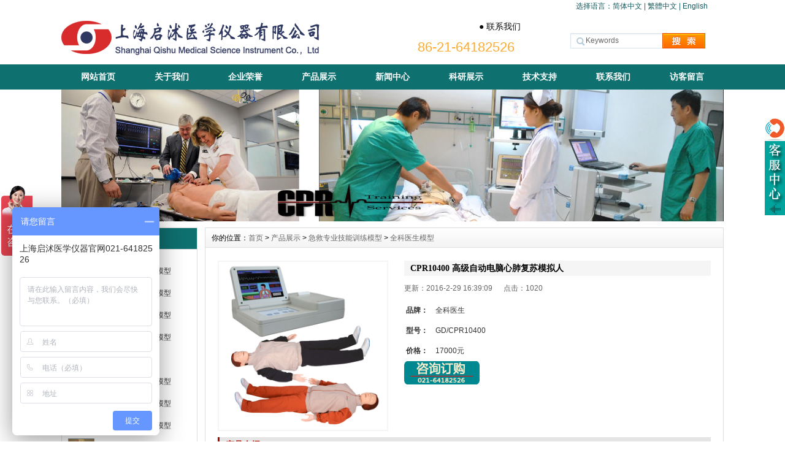

--- FILE ---
content_type: text/html
request_url: http://www.shqishu.com/product/421358399.html
body_size: 20079
content:
<!DOCTYPE html PUBLIC "-//W3C//DTD XHTML 1.0 Transitional//EN" "http://www.w3.org/TR/xhtml1/DTD/xhtml1-transitional.dtd">
<html xmlns="http://www.w3.org/1999/xhtml">
<head>
<meta http-equiv="X-UA-Compatible" content="IE=7">
<meta http-equiv="Content-Type" content="text/html; charset=utf-8" />
<title>CPR10400 高级自动电脑心肺复苏模拟人-上海启沭医学仪器有限公司</title>
<meta name="keywords" content="GD/CPR10400高级自动电脑心肺复苏模拟人( 大屏幕液晶彩显）">
<meta name="description" content="上海启沭医学专业生产销售:GD/CPR10400高级自动电脑心肺复苏模拟人( 大屏幕液晶彩显）,护理专业技能训练模型,临床医学技能训练模型,人体各大系统解剖模型,欢迎各医院单位订购021-64182526">
<link href="/css/HituxCMSBoldRed/inner.css" rel="stylesheet" type="text/css" />
<link href="/css/HituxCMSBoldRed/common.css" rel="stylesheet" type="text/css" />
<link href="/css/HituxCMSBoldRed/clearbox.css" rel="stylesheet" type="text/css" />
<script type="text/javascript" src="/js/submodalsource.js"></script>
<script type="text/javascript" src="/js/jquery.min.js"></script>
<script type="text/javascript" src="/js/functions.js"></script>
<script type="text/javascript" src="/js/clearbox.js" ></script>
<script type="text/javascript" src="/images/iepng/iepngfix_tilebg.js"></script>
<script type="text/javascript">  
function  addFav() {   //加入收藏夹   
             if  (document.all) {   
                window.external.addFavorite('http://www.shqishu.com/product/421358399.html', 'CPR10400 高级自动电脑心肺复苏模拟人');   
            }   
             else   if  (window.sidebar) {   
            window.sidebar.addPanel('CPR10400 高级自动电脑心肺复苏模拟人', 'http://www.shqishu.com/product/421358399.html',  "" );   
            }   
        }   
  
        </script>  
<script type="text/javascript">
window.onerror=function(){return true;}
</script>
</head>

<body>
<div class='TopBG'>
<div class="TopInfo"><div class="link">选择语言：<a  href="javascript:zh_tran('s');" class="zh_click" id="zh_click_s">简体中文</a> | <a href="javascript:zh_tran('t');" class="zh_click" id="zh_click_t">繁體中文</a> | <a href="/English">English</a></div>
</div>
<div class="clearfix"></div>
</div>
<div id="wrapper">

<!--head start-->
<div id="head">

<!--top start -->
<div class="top">

<div class="TopLogo">
<div class="logo"><a href="/"><img src="/images/up_images/2016423215154.png" alt="上海启沭医学仪器有限公司"></a></div>
<div class="tel">
<p class="telW">●  联系我们</p>
<p class="telN">86-21-64182526</p>
</div>
<div class='SearchTop'>
<div class="SearchBar">
<form method="get" action="/search/index.asp">
				<input type="text" name="q" id="search-text" size="15" onBlur="if(this.value=='') this.value='Keywords';" 
onfocus="if(this.value=='Keywords') this.value='';" value="Keywords" /><input type="submit" id="search-submit" value=" " />
			</form>
</div>
</div>

</div>

</div>
<!--top end-->

<!--nav start-->
<div id="NavLink">
<div class="NavBG">
<!--Head Menu Start-->
<ul id='sddm'><li class='CurrentLi'><a href='/'>网站首页</a></li> <li><a href='/about/' onmouseover=mopen('m2') onmouseout='mclosetime()'>关于我们</a> <div id='m2' onmouseover='mcancelclosetime()' onmouseout='mclosetime()'><a href='/about/'>公司介绍</a> <a href='/about/culture'>企业文化</a> <a href='/about/group/'>组织机构</a> <a href='/about/enviro'>公司环境</a> <a href='/about/business'>业务介绍</a> </div></li> <li><a href='/honor/' onmouseover=mopen('m3') onmouseout='mclosetime()'>企业荣誉</a> <div id='m3' onmouseover='mcancelclosetime()' onmouseout='mclosetime()'><a href='/honor/qyrz/'>企业认证</a> <a href='/honor/ryzs/'>荣誉证书</a> <a href='/honor/hzdw/'>合作单位</a> </div></li> <li><a href='/product/' onmouseover=mopen('m4') onmouseout='mclosetime()'>产品展示</a> <div id='m4' onmouseover='mcancelclosetime()' onmouseout='mclosetime()'><a href='/product/jj/'>急救专业技能训练模型</a> <a href='/product/hl/'>护理专业技能训练模型</a> <a href='/product/lc/'>临床专科技能训练模型</a> <a href='/product/fy/'>妇幼专科技能训练模型</a> <a href='/product/ek/'>儿科技能训练模型</a> <a href='/product/tg/'>体格检查技能训练模型</a> <a href='/product/jp/'>高级人体解剖医学模型</a> <a href='/product/kq/'>口腔专科医学训练模型</a> <a href='/product/zy/'>中医专科医学训练模型</a> <a href='/product/xn/'>虚拟医学技能训练系统</a> <a href='/product/dmt/'>医学多媒体系列</a> <a href='/product/jko/'>国外进口医学模型</a> <a href='/product/qc/'>急救模型及用品</a> </div></li> <li><a href='/news/' onmouseover=mopen('m5') onmouseout='mclosetime()'>新闻中心</a> <div id='m5' onmouseover='mcancelclosetime()' onmouseout='mclosetime()'><a href='/news/companynews'>公司新闻</a> <a href='/news/industrynews'>行业新闻</a> </div></li> <li><a href='/case/' onmouseover=mopen('m6') onmouseout='mclosetime()'>科研展示</a> <div id='m6' onmouseover='mcancelclosetime()' onmouseout='mclosetime()'><a href='/case/case1/'>研发团队</a> <a href='/case/case2/'>企业动向</a> </div></li> <li><a href='/support/' onmouseover=mopen('m7') onmouseout='mclosetime()'>技术支持</a> <div id='m7' onmouseover='mcancelclosetime()' onmouseout='mclosetime()'><a href='/support/services/'>售后服务</a> <a href='/support/download/'>下载中心</a> <a href='/support/faq/'>常见问题</a> </div></li> <li><a href='/contact/'>联系我们</a></li> <li><a href='/feedback/'>访客留言</a></li> </ul>
<!--Head Menu End-->
</div>
<div class="clearfix"></div>
</div>
<!--nav end-->

</div>
<!--head end-->
<!--body start-->
<div id="body">
<!--focus start-->
<div id="InnerBanner">
<script src='/ADs/114.js' type='text/javascript'></script>
</div>
<!--foncus end-->
<div class="HeightTab clearfix"></div>
<!--inner start -->
<div class="inner">
<!--left start-->
<div class="left">
<div class="Sbox">
<div class="topic">产品展示   product</div>
<div class="ClassNav">
<div class="NavTree">
<ul id='suckertree1'><li><A href='/product/jj'><img src='/images/up_images/201651215184.jpg' align='middle' width='41' height='29' alt='急救专业技能训练模型'>急救专业技能训练模型</A> <ul><li><a href='/product/jj/als/' target='_blank' >高级生命支持模拟人（ALS)</a></li> <li><a href='/product/jj/bls/' target='_blank' >基础生命支持模拟人（BLS）</a></li> <li><a href='/product/jj/cpr/' target='_blank' >高级心肺复苏模拟人（CPR）</a></li> <li><a href='/product/jj/qdgl/' target='_blank' >气管插管气道管理模型</a></li> <li><a href='/product/jj/bzzx/' target='_blank' >包扎止血教学模型</a></li> <li><a href='/product/jj/csjh/' target='_blank' >创伤救护护理模型</a></li> <li><a href='/product/jj/mnjj/' target='_blank' >模拟急救器械设备</a></li> <li><a href='/product/jj/gd/' target='_blank' >全科医生模型</a></li> </ul></li> <li><A href='/product/hl'><img src='/images/up_images/201651216158.gif' align='middle' width='41' height='29' alt='护理专业技能训练模型'>护理专业技能训练模型</A> <ul><li><a href='/product/hl/zthl/' target='_blank' >整体护理模型</a></li> <li><a href='/product/hl/lnhl/' target='_blank' >老年护理模型</a></li> <li><a href='/product/hl/ethl/' target='_blank' >儿童护理模型</a></li> <li><a href='/product/hl/kqhl/' target='_blank' >口腔护理模型</a></li> <li><a href='/product/hl/bsf/' target='_blank' >鼻饲法、洗胃及胃肠减压模型</a></li> <li><a href='/product/hl/gcdn/' target='_blank' >灌肠术、导尿术训练模型</a></li> <li><a href='/product/hl/jmcc/' target='_blank' >静脉穿刺及皮内注射训练模型</a></li> <li><a href='/product/hl/jrzs/' target='_blank' >肌肉注射模型</a></li> <li><a href='/product/hl/dmcc/' target='_blank' >动脉穿刺采血训练模型</a></li> <li><a href='/product/hl/xts/' target='_blank' >吸痰术训练模型</a></li> <li><a href='/product/hl/cshl/' target='_blank' >创伤（外科）护理模型</a></li> <li><a href='/product/hl/qghl/' target='_blank' >气管护理模型</a></li> </ul></li> <li><A href='/product/lc'><img src='/images/up_images/201651216143.gif' align='middle' width='41' height='29' alt='临床专科技能训练模型'>临床专科技能训练模型</A> <ul><li><a href='/product/lc/crcc/' target='_blank' >成人穿刺术模型</a></li> <li><a href='/product/lc/etcc/' target='_blank' >儿童穿刺术模型</a></li> <li><a href='/product/lc/gjqcc/' target='_blank' >关节腔穿刺模型</a></li> <li><a href='/product/lc/zxjm/' target='_blank' >中心及外周静脉穿刺</a></li> <li><a href='/product/lc/nkj/' target='_blank' >各内窥镜检查模型</a></li> <li><a href='/product/lc/wkjc/' target='_blank' >外科检查模型</a></li> <li><a href='/product/lc/qkfh/' target='_blank' >切开、缝合、包扎技能</a></li> <li><a href='/product/lc/djjn/' target='_blank' >打结技能训练模型</a></li> <li><a href='/product/lc/ssmk/' target='_blank' >手术模块及训练箱</a></li> <li><a href='/product/lc/wgk/' target='_blank' >五官科检查操作训练</a></li> </ul></li> <li><A href='/product/fy'><img src='/images/up_images/201651216252.gif' align='middle' width='41' height='29' alt='妇幼专科技能训练模型'>妇幼专科技能训练模型</A> <ul><li><a href='/product/fy/cjfk/' target='_blank' >超级妇产科模拟人系统</a></li> <li><a href='/product/fy/fmmx/' target='_blank' >分娩机制、技能训练模型</a></li> <li><a href='/product/fy/ckjc/' target='_blank' >产科检查模型</a></li> <li><a href='/product/fy/zcnc/' target='_blank' >助产、难产、流产训练模型</a></li> <li><a href='/product/fy/fkjc/' target='_blank' >妇科检查模型</a></li> <li><a href='/product/fy/hyqk/' target='_blank' >会阴切开缝合训练模型</a></li> <li><a href='/product/fy/rfjc/' target='_blank' >乳房视、触诊检查训练模型</a></li> <li><a href='/product/fy/xse/' target='_blank' >新生儿护理模型</a></li> <li><a href='/product/fy/jhsy/' target='_blank' >计划生育、避孕训练模型</a></li> </ul></li> <li><A href='/product/ek'><img src='/images/up_images/20165121633.jpg' align='middle' width='41' height='29' alt='儿科技能训练模型'>儿科技能训练模型</A> <ul><li><a href='/product/ek/ekjj/' target='_blank' >儿科急救综合训练模型</a></li> <li><a href='/product/ek/ekhl/' target='_blank' >儿科护理训练模型</a></li> <li><a href='/product/ek/ekcpr/' target='_blank' >儿科CPR训练模型</a></li> <li><a href='/product/ek/qgcg/' target='_blank' >气管插管、气管切开训练模型</a></li> <li><a href='/product/ek/ekjm/' target='_blank' >儿科静脉穿刺训练模型</a></li> <li><a href='/product/ek/ekdm/' target='_blank' >儿科动脉穿刺训练模型</a></li> <li><a href='/product/ek/ekcc/' target='_blank' >儿科穿刺术训练模型</a></li> <li><a href='/product/ek/ektz/' target='_blank' >听诊训练模型</a></li> </ul></li> <li><A href='/product/tg'><img src='/images/up_images/2016512155044.gif' align='middle' width='41' height='29' alt='体格检查技能训练模型'>体格检查技能训练模型</A> <ul><li><a href='/product/tg/tgjc/' target='_blank' >体格检查模型</a></li> <li><a href='/product/tg/xftz/' target='_blank' >心肺听诊模型</a></li> <li><a href='/product/tg/fbcz/' target='_blank' >腹部触诊模型</a></li> <li><a href='/product/tg/xdt/' target='_blank' >心电图模拟人</a></li> <li><a href='/product/tg/tzjk/' target='_blank' >体质健康检测仪器</a></li> <li><a href='/product/tg/xlxyq/' target='_blank' >心理学实验仪器</a></li> <li><a href='/product/tg/slxyq/' target='_blank' >生理学实验仪器</a></li> </ul></li> <li><A href='/product/jp'><img src='/images/up_images/201651216315.gif' align='middle' width='41' height='29' alt='高级人体解剖医学模型'>高级人体解剖医学模型</A> <ul><li><a href='/product/jp/ydxt/' target='_blank' >运动系统解剖模型</a></li> <li><a href='/product/jp/ztjp/' target='_blank' >人体躯干解剖模型</a></li> <li><a href='/product/jp/xhxt/' target='_blank' >消化系统解剖模型</a></li> <li><a href='/product/jp/hxxt/' target='_blank' >呼吸系统解剖模型</a></li> <li><a href='/product/jp/mnxt/' target='_blank' >泌尿系统解剖模型</a></li> <li><a href='/product/jp/szxt/' target='_blank' >生殖系统解剖模型</a></li> <li><a href='/product/jp/mgxt/' target='_blank' >脉管系统解剖模型</a></li> <li><a href='/product/jp/gjq/' target='_blank' >感觉器</a></li> <li><a href='/product/jp/sjxt/' target='_blank' >神经系统解剖模型</a></li> <li><a href='/product/jp/nfm/' target='_blank' >内分泌系统解剖模型</a></li> <li><a href='/product/jp/dcjp/' target='_blank' >断层解剖模型</a></li> <li><a href='/product/jp/zzpt/' target='_blank' >组织胚胎模型</a></li> <li><a href='/product/jp/yxgt/' target='_blank' >医学彩色教学挂图</a></li> </ul></li> <li><A href='/product/kq'><img src='/images/up_images/201651216326.gif' align='middle' width='41' height='29' alt='口腔专科医学训练模型'>口腔专科医学训练模型</A> <ul><li><a href='/product/kq/jkyc/' target='_blank' >健康牙齿模型</a></li> <li><a href='/product/kq/bbyc/' target='_blank' >病变牙齿模型</a></li> <li><a href='/product/kq/ylym/' target='_blank' >牙列阴模</a></li> <li><a href='/product/kq/ycjz/' target='_blank' >牙齿矫正固定模型</a></li> <li><a href='/product/kq/ckz/' target='_blank' >齿科工具桌</a></li> </ul></li> <li><A href='/product/zy'><img src='/images/up_images/201651216336.gif' align='middle' width='41' height='29' alt='中医专科医学训练模型'>中医专科医学训练模型</A> <ul><li><a href='/product/zy/zysz/' target='_blank' >中医智能技能训练设备</a></li> <li><a href='/product/zy/zjmx/' target='_blank' >针灸训练模型</a></li> <li><a href='/product/zy/amtn/' target='_blank' >按摩、推拿训练模型</a></li> </ul></li> <li><A href='/product/xn'><img src='/images/up_images/201651216348.jpg' align='middle' width='41' height='29' alt='虚拟医学技能训练系统'>虚拟医学技能训练系统</A> <ul><li><a href='/product/xn/xnqj/' target='_blank' >虚拟腔镜手术</a></li> <li><a href='/product/xn/xnxg/' target='_blank' >虚拟血管介入</a></li> <li><a href='/product/xn/xnwg/' target='_blank' >虚拟五官科</a></li> <li><a href='/product/xn/xngjj/' target='_blank' >虚拟关节镜</a></li> <li><a href='/product/xn/xnnkj/' target='_blank' >虚拟内窥镜</a></li> </ul></li> <li><A href='/product/dmt'><img src='/images/up_images/20165121641.jpg' align='middle' width='41' height='29' alt='医学多媒体系列'>医学多媒体系列</A> <ul><li><a href='/product/dmt/mtv/' target='_blank' >MTV系列</a></li> <li><a href='/product/dmt/sjfsj/' target='_blank' >示教与返示教</a></li> </ul></li> <li><A href='/product/jko'><img src='/images/up_images/201651216416.jpg' align='middle' width='41' height='29' alt='国外进口医学模型'>国外进口医学模型</A> <ul><li><a href='/product/jko/nwnd/' target='_blank' >挪威挪度急救训练模型</a></li> <li><a href='/product/jko/mgns/' target='_blank' >美国纳斯医学训练模型</a></li> <li><a href='/product/jko/dg3b/' target='_blank' >德国3B人体解剖模型</a></li> </ul></li> <li><A href='/product/qc'><img src='/images/up_images/201651216427.jpg' align='middle' width='41' height='29' alt='急救模型及用品'>急救模型及用品</A> <ul><li><a href='/product/qc/cprsb/' target='_blank' >CPR设备</a></li> <li><a href='/product/qc/jjqc/' target='_blank' >固定搬运急救器材</a></li> <li><a href='/product/qc/jjxb/' target='_blank' >急救箱、急救包</a></li> <li><a href='/product/qc/jjsb/' target='_blank' >急救用物、急救设备</a></li> </ul></li> </ul>
</div>
</div>

</div>
<div class="HeightTab clearfix"></div>
<div class="Sbox">
<div class="topic">热门产品   Hot</div>
<div class="list">
<dl><dd><a href='/product/1290462925.html' target='_blank' title='F55高级分娩与母子急救模拟人'>F55高级分娩与母子急救模拟</a></dd><dd><a href='/product/7152342948.html' target='_blank' title='CPR480 高级移动显示自动电脑心肺复苏模拟人(2020版) '>CPR480 高级移动显示自</a></dd><dd><a href='/product/185269957.html' target='_blank' title='J10 高级婴儿气管插管模型'>J10 高级婴儿气管插管模型</a></dd><dd><a href='/product/9512604516.html' target='_blank' title='CPR280 高级全身心肺复苏训练模拟人'>CPR280 高级全身心肺复</a></dd><dd><a href='/product/710945150.html' target='_blank' title='H125 高级全功能护理人模型（带血压测量）'>H125 高级全功能护理人模</a></dd><dd><a href='/product/0735861324.html' target='_blank' title='H120高级组合式基础护理人训练模型（女性）'>H120高级组合式基础护理人</a></dd><dd><a href='/product/2165471034.html' target='_blank' title='HS2多功能静脉穿刺输液手臂模型'>HS2多功能静脉穿刺输液手臂</a></dd><dd><a href='/product/6015293042.html' target='_blank' title='进口全身复苏安妮QCPR＋带新电子显示器-挪威挪度171-01250＋170-30050'>进口全身复苏安妮QCPR＋带</a></dd></dl>
</div>

</div>
<div class="HeightTab clearfix"></div>
<div class="Sbox">
<div class="topic">联系我们   Contact</div>
<div class="txt ColorLink">
<p>地址：上海市徐汇区肇嘉浜路688号</p>
<p>电话：021-64182526  64280558</p>
<p>图文传真：021-64280558</p>
<p>电子邮箱：qishu@shqishu.com</p>
<p>官方网站：<a href='http://www.shqishu.com' target='_blank'>http://www.shqishu.com</a> </p></div>
</div>

<div class="HeightTab clearfix"></div>
 
</div>
<!--left end-->
<!--right start-->
<div class="right">
<div class="Position"><span>你的位置：<a href="/">首页</a> > <a href='/product/'>产品展示</a> > <a href='/product/jj/'>急救专业技能训练模型</a> > <a href='/product/jj/gd/'>全科医生模型</a></span></div>
<div class="HeightTab clearfix"></div>
<!--main start-->
<div class="main">

<!--content start-->
<div class="content">
<div class="ProInfo">
<div class="image"><a href="/images/up_images/201622916394.jpg" rel="clearbox" title="CPR10400 高级自动电脑心肺复苏模拟人"><img src="/images/up_images/201622916394.jpg"  height="270" width="270"></a></div>
<div class="column">
<div class="title"><h3>CPR10400 高级自动电脑心肺复苏模拟人</h3></div>
<div class="infos">更新：2016-2-29 16:39:09      点击：<script language="javascript" src="/inc/article_view.asp?id=1076"></script></div>
<ul>
<li><span>品牌：</span>   全科医生</li>
<li><span>型号：</span>   GD/CPR10400</li>
<li><span>价格：</span>   17000元</li>
<li><a onclick="showPopWin('/order/?id=1076', 800, 500, null);" href='#'><img src="/images/order_icon.gif" alt='在线订购'></a>  </li>
</ul>
</div>
<div class="clearfix"></div>
</div>

<div class="maincontent clearfix">
<div class="IntroTitle">产品介绍</div>
<nav>
<div class="J_edit">
	<p style="text-align:center;">
		&nbsp;<img src="/images/image/20160402123896749674.jpg" alt="GD/CPR10400高级自动电脑心肺复苏模拟人( 大屏幕液晶彩显）" /> 
	</p>
	<p style="font-size:11.818181991577148px;color:#777777;font-family:Simsun;text-align:justify;">
		<span style="color:#000000;">该产品在GD/CPR10300的基础上，结合2015国际心肺复苏标准，产品功能全面升级。突出CPR操作前的检查和判断，更加符合现实临床CPR操作要求，提高成活率。</span> 
	</p>
	<p style="font-size:11.818181991577148px;color:#777777;font-family:Simsun;text-align:justify;">
		<span style="color:#000000;">执行标准：美国心脏学会(AHA)2015国际心肺复苏(CPR)＆心血管急救(ECC)指南标准</span> 
	</p>
	<p style="font-size:11.818181991577148px;color:#777777;font-family:Simsun;text-align:justify;">
		<span style="color:#000000;">功能特点：&nbsp;<br />
■&nbsp;解剖特征明显，手感真实，肤色统一，形态逼真，外形美观。&nbsp;<br />
■&nbsp;模拟生命体征：<br />
&nbsp;&nbsp;&nbsp;·初始状态时，模拟人瞳孔散大，颈动脉无搏动。&nbsp;<br />
&nbsp;&nbsp;&nbsp;·按压过程中，模拟人颈动脉被动搏动，搏动频率与按压频率一致。&nbsp;<br />
&nbsp;&nbsp;&nbsp;·抢救成功后，模拟人瞳孔恢复正常，颈动脉自主搏动。&nbsp;<br />
■&nbsp;可进行意识判断、急救呼叫、脉搏检查、检查呼吸、清除异物5个操作。&nbsp;<br />
■&nbsp;可进行人工呼吸和心外按压。可进行气道开放。&nbsp;&nbsp;<br />
■&nbsp;三种操作方式：可进行CPR训练、模拟考核和实战考核。&nbsp;<br />
&nbsp;&nbsp;&nbsp;·方式一：CPR训练，可进行按压和吹气。&nbsp;<br />
&nbsp;&nbsp;&nbsp;·方式二：模式考核，在规定的时间内，根据2010国际心肺复苏标准，按压和吹气30：2的比例，完成5个循环操作。</span><br />
<span style="color:#000000;">&nbsp; &nbsp;</span><span style="color:#000000;">·方式三：实战考核，在设定的时间范围内，根据2015国际心肺复苏标准，完成前期设定考核算标准。老师可自行设定操作时间范围、循环次数、按压和吹气的比例、及格的按压数、及格的吹气数、按压和吹气正确率。</span> 
	</p>
	<p style="font-size:11.818181991577148px;color:#777777;font-family:Simsun;text-align:justify;">
		<span style="color:#000000;">CPRLED显示屏功能：&nbsp;<br />
■&nbsp;电子监测：电子监测气道开放和按压部位。显示人工呼吸和心外按压的正确次数和错误次数。&nbsp;<br />
■&nbsp;语音提示：训练和考核中全程中文语音提示，可开启和关闭语音，调查节音量。<br />
■&nbsp;科形码显示吹气量：正确的吹气量为500/600ml-1000ml：&nbsp;<br />
&nbsp;&nbsp;&nbsp;·吹气量过少时，条形码为黄色。&nbsp;<br />
&nbsp;&nbsp;&nbsp;·吹气量合适时，条形码为绿色。<br />
&nbsp; &nbsp;·吹气量过大时，条形码为红色。&nbsp;<br />
■&nbsp;条形码显示按压深度，正确的按压深度5-6cm.&nbsp;<br />
&nbsp;&nbsp;&nbsp;·按压深度过少时，条形码为黄色。&nbsp;<br />
&nbsp;&nbsp;&nbsp;·按压深度合适时，条形码为绿色。<br />
&nbsp;&nbsp;&nbsp; ·按压深度过大时，条形码为红色。&nbsp;<br />
■&nbsp;可设定操作时间，以秒为单位。&nbsp;<br />
■&nbsp;操作频率：大于或等于100-120次/分。&nbsp;<br />
■&nbsp;电源状态：采用220V电源，经过稳压器稳后输出电源24V.</span> 
	</p>
	<p style="font-size:11.818181991577148px;color:#777777;font-family:Simsun;text-align:justify;">
		<span style="color:#000000;">打印机功能：&nbsp;<br />
■&nbsp;可选择操作时同步打印操作过程。&nbsp;&nbsp;<br />
■&nbsp;可选择操作结束后打印操作过程。&nbsp;<br />
■&nbsp;成绩单内容涵盖操作方式、意识判断、急救呼吸、脉搏检查、检查呼吸、清除异物、每个循环操作中按压和吹气的次数、按压正确/错误次数、按压错误的原因和次数、吹气正确/错误的原因和次数、吹气错误的原因、设定时间、操作时间和考核评定。</span> 
	</p>
	<p style="font-size:11.818181991577148px;color:#777777;font-family:Simsun;text-align:justify;">
		<span style="color:#000000;">RF遥控器功能：&nbsp;<br />
■&nbsp;RF遥控器，老师可通过遥控器控制CPR开始、停止、瞳孔变化、有无脉搏、打印机等功能。还可以意识判断、急救呼叫、脉搏检查、检查呼吸、清除异物进行记录。&nbsp;&nbsp;<br />
材料特点：&nbsp;&nbsp;<br />
■&nbsp;面皮肤、颈皮肤、胸皮肤、头发采用进口热塑弹性体混合胶材料，由不锈钢模具、经注塑机高温注压而成。经久耐用，消毒清洗不变形，拆装更换方便，其材料达到国外同等水平。</span> 
	</p>
	<p style="font-size:11.818181991577148px;color:#777777;font-family:Simsun;text-align:justify;">
		<br />
	</p>
	<p style="font-size:11.818181991577148px;color:#777777;font-family:Simsun;text-align:justify;">
		<br />
	</p>
	<p style="font-size:11.818181991577148px;color:#777777;font-family:Simsun;text-align:justify;">
		<br />
	</p>
	<div style="margin:0px;padding:0px;color:#096CBC;font-family:Verdana, Arial, Helvetica, sans-serif;font-size:12px;">
		<strong>友情提示：</strong> 
	</div>
	<p style="font-size:11.818181991577148px;color:#777777;font-family:Simsun;text-align:justify;">
		<span style="line-height:20px;color:#000000;font-family:arial;font-size:14px;"><span style="font-family:Verdana, Arial, Helvetica, sans-serif;line-height:24px;font-weight:bold;">您只要致电：<strong><strong>021-64182526</strong></strong><br />
我们可以帮您推荐符合您要求的</span><span style="font-family:Verdana, Arial, Helvetica, sans-serif;line-height:24px;color:#FF0000;"><span style="font-weight:800;">GD/CPR10400高级自动电脑心肺复苏模拟人( 大屏幕液晶彩显）</span></span><span style="font-family:Verdana, Arial, Helvetica, sans-serif;line-height:24px;font-weight:bold;">相关产品！</span></span> 
	</p>
</div>
<p class="LH20">
	<br />
</p>
<p class="LH20">
	<br />
</p>
<p class="prenext_line">
	<br />
</p>
<div class="clearfix"></div>
</nav>
</div>
<div class="HeightTab clearfix"></div>
<div class="prenext">
<ul><li>上一篇：<a href='/product/128045345.html'  title='CPR500 高级心肺复苏模拟人（计算机控制）'>CPR500 高级心肺复苏模拟人（计算机控制）</a></li><li>下一篇：<a href='/product/7453013655.html'  title='CPR400S 高级自动电脑心肺复苏模拟人大屏幕'>CPR400S 高级自动电脑心肺复苏模拟人大屏幕</a></li></ul>
</div>
<div class="HeightTab clearfix"></div>
<div class="IntroTitle">相关产品</div>
<table class="t-c ke-zeroborder" style="width:100%;background-color:#CCCCCC;" cellspacing="1" cellpadding="5" border="0"> 
	<tbody>
		<tr class="t-c">
			<td width="50%" bgcolor="#999999">
				<div class="t-c cfff">
					产品名称
				</div>
			</td>
			<td width="15%" bgcolor="#999999">
				<div class="t-c cfff">
					型号
				</div>
			</td>
			<td width="15%" bgcolor="#999999">
				<div class="t-c cfff">
					价格
				</div>
			</td>
			<td width="10%" bgcolor="#999999">
				<div class="t-c cfff">
					详情
				</div>
			</td>
		</tr>
<tr><td bgcolor='#FFFFFF'><a href='/product/247568058.html' target='_blank'>ACLS9000高智能数字化成人综合急救技能训练系统(ACLS 高级生命支持、计算机控制、无线版）</a> </td><td bgcolor='#FFFFFF'>QS/ACLS9000</td><td bgcolor='#FFFFFF'>200000元</td><td bgcolor='#FFFFFF'><a href='/product/247568058.html' target='_blank'>查看详情</a> </td></tr><tr><td bgcolor='#FFFFFF'><a href='/product/3267811812.html' target='_blank'>ACLS8000C 高智能数字化成人综合急救技能训练系统(ACLS 高级生命支持、计算机控制)</a> </td><td bgcolor='#FFFFFF'>QS/ACLS8000C</td><td bgcolor='#FFFFFF'>120000元</td><td bgcolor='#FFFFFF'><a href='/product/3267811812.html' target='_blank'>查看详情</a> </td></tr><tr><td bgcolor='#FFFFFF'><a href='/product/7158061634.html' target='_blank'>ACLS8000C 高智能数字化综合急救技能训练系统(ACLS高级生命支持、计算机软件控制）</a> </td><td bgcolor='#FFFFFF'>QS/ACLS8000C（学生机）</td><td bgcolor='#FFFFFF'>78000元</td><td bgcolor='#FFFFFF'><a href='/product/7158061634.html' target='_blank'>查看详情</a> </td></tr><tr><td bgcolor='#FFFFFF'><a href='/product/5610841929.html' target='_blank'>ACLS10850W 高级成人综合急救训练模拟人（ACLS高级生命支持、嵌入式系统/无线版）</a> </td><td bgcolor='#FFFFFF'>QS/ACLS10850W</td><td bgcolor='#FFFFFF'>68000元</td><td bgcolor='#FFFFFF'><a href='/product/5610841929.html' target='_blank'>查看详情</a> </td></tr><tr><td bgcolor='#FFFFFF'><a href='/product/718329719.html' target='_blank'>ACLS10850 高级多功能成人综合急救训练模拟人（ACLS高级生命支持、嵌入式系统）</a> </td><td bgcolor='#FFFFFF'>QS/ACLS10850</td><td bgcolor='#FFFFFF'>65000元</td><td bgcolor='#FFFFFF'><a href='/product/718329719.html' target='_blank'>查看详情</a> </td></tr><tr><td bgcolor='#FFFFFF'><a href='/product/034516451.html' target='_blank'>ALS10800 高级多功能急救训练模拟人（心肺复苏CPR、气管插管、除颤起搏四合一功能、嵌入式系统）</a> </td><td bgcolor='#FFFFFF'>QS/ALS10800</td><td bgcolor='#FFFFFF'>50000元</td><td bgcolor='#FFFFFF'><a href='/product/034516451.html' target='_blank'>查看详情</a> </td></tr><tr><td bgcolor='#FFFFFF'><a href='/product/356172548.html' target='_blank'>ALS10750 高级多功能急救训练模拟人（心肺复苏CPR与气管插管综合功能）</a> </td><td bgcolor='#FFFFFF'>QS/ALS10750</td><td bgcolor='#FFFFFF'>37500元</td><td bgcolor='#FFFFFF'><a href='/product/356172548.html' target='_blank'>查看详情</a> </td></tr><tr><td bgcolor='#FFFFFF'><a href='/product/392410411.html' target='_blank'>ALS990 电脑全功能急救训练模拟人(心肺复苏CPR与血压测量、AED除颤仪、基础护理)</a> </td><td bgcolor='#FFFFFF'>QS/ALS990</td><td bgcolor='#FFFFFF'>36000元</td><td bgcolor='#FFFFFF'><a href='/product/392410411.html' target='_blank'>查看详情</a> </td></tr><tr><td bgcolor='#FFFFFF'><a href='/product/934285257.html' target='_blank'>ALS950 电脑高级功能急救训练模拟人（心肺复苏CPR与血压测量、AED除颤仪等功能）</a> </td><td bgcolor='#FFFFFF'>QS/ALS950</td><td bgcolor='#FFFFFF'>30000元</td><td bgcolor='#FFFFFF'><a href='/product/934285257.html' target='_blank'>查看详情</a> </td></tr><tr><td bgcolor='#FFFFFF'><a href='/product/2408965622.html' target='_blank'>ALS900 电脑高级多功能急救训练模拟人(心肺复苏CPR与血压测量等功能)</a> </td><td bgcolor='#FFFFFF'>QS/ALS900</td><td bgcolor='#FFFFFF'>26000元</td><td bgcolor='#FFFFFF'><a href='/product/2408965622.html' target='_blank'>查看详情</a> </td></tr><tr><td bgcolor='#FFFFFF'><a href='/product/985642508.html' target='_blank'>ALS890 高级综合急救护理训练模拟人（AED、CPR、护理、创伤四合一/有线版）</a> </td><td bgcolor='#FFFFFF'>QS/ALS890</td><td bgcolor='#FFFFFF'>30000元</td><td bgcolor='#FFFFFF'><a href='/product/985642508.html' target='_blank'>查看详情</a> </td></tr><tr><td bgcolor='#FFFFFF'><a href='/product/83127906.html' target='_blank'>ALS890W 高级综合急救护理训练模拟人（AED、CPR、护理、创伤四合一/无线版）</a> </td><td bgcolor='#FFFFFF'>QS/ALS890W</td><td bgcolor='#FFFFFF'>33000元</td><td bgcolor='#FFFFFF'><a href='/product/83127906.html' target='_blank'>查看详情</a> </td></tr><tr><td bgcolor='#FFFFFF'><a href='/product/5132783823.html' target='_blank'>ALS860 综合急救护理训练模型（急救、护理二合一/有线版）</a> </td><td bgcolor='#FFFFFF'>QS/ALS860</td><td bgcolor='#FFFFFF'>17500元</td><td bgcolor='#FFFFFF'><a href='/product/5132783823.html' target='_blank'>查看详情</a> </td></tr><tr><td bgcolor='#FFFFFF'><a href='/product/4107524714.html' target='_blank'>ALS860W 综合急救护理训练模拟人（急救、护理二合一/无线版）</a> </td><td bgcolor='#FFFFFF'>QS/ALS860W</td><td bgcolor='#FFFFFF'>20000元</td><td bgcolor='#FFFFFF'><a href='/product/4107524714.html' target='_blank'>查看详情</a> </td></tr><tr><td bgcolor='#FFFFFF'><a href='/product/125896322.html' target='_blank'>BLS880 电脑高级心肺复苏、AED除颤仪、创伤模拟人（计算机控制，三合一）</a> </td><td bgcolor='#FFFFFF'>QS/BLS880</td><td bgcolor='#FFFFFF'>28000元</td><td bgcolor='#FFFFFF'><a href='/product/125896322.html' target='_blank'>查看详情</a> </td></tr><tr><td bgcolor='#FFFFFF'><a href='/product/406712435.html' target='_blank'>BLS850 电脑高级心肺复苏、AED除颤仪模拟人（计算机控制，二合一）</a> </td><td bgcolor='#FFFFFF'>QS/BLS850</td><td bgcolor='#FFFFFF'>25000元</td><td bgcolor='#FFFFFF'><a href='/product/406712435.html' target='_blank'>查看详情</a> </td></tr><tr><td bgcolor='#FFFFFF'><a href='/product/940837810.html' target='_blank'>BLS10700 高级心肺复苏、AED除颤心电监护模拟人（计算机控制、三合一组合）</a> </td><td bgcolor='#FFFFFF'>QS/BLS10700</td><td bgcolor='#FFFFFF'>35000元</td><td bgcolor='#FFFFFF'><a href='/product/940837810.html' target='_blank'>查看详情</a> </td></tr><tr><td bgcolor='#FFFFFF'><a href='/product/972301157.html' target='_blank'>CPR800 电脑高级心肺复苏与创伤模拟人（计算机控制、二合一功能）</a> </td><td bgcolor='#FFFFFF'>QS/CPR800</td><td bgcolor='#FFFFFF'>21000元</td><td bgcolor='#FFFFFF'><a href='/product/972301157.html' target='_blank'>查看详情</a> </td></tr><tr><td bgcolor='#FFFFFF'><a href='/product/478291350.html' target='_blank'>CPR790S 高级电脑心肺复苏模拟人（软件控制/无线版）</a> </td><td bgcolor='#FFFFFF'>QS/CPR790S</td><td bgcolor='#FFFFFF'>询价元</td><td bgcolor='#FFFFFF'><a href='/product/478291350.html' target='_blank'>查看详情</a> </td></tr><tr><td bgcolor='#FFFFFF'><a href='/product/309182249.html' target='_blank'>CPR790W 电脑高级心肺复苏模拟人（软件控制/无线连接/瞳孔对光反射）</a> </td><td bgcolor='#FFFFFF'>QS/CPR790W</td><td bgcolor='#FFFFFF'>16000元</td><td bgcolor='#FFFFFF'><a href='/product/309182249.html' target='_blank'>查看详情</a> </td></tr><tr><td bgcolor='#FFFFFF'><a href='/product/1487354753.html' target='_blank'>CPR10550 平板电脑高级心肺复苏模拟人（无线版）</a> </td><td bgcolor='#FFFFFF'>QS/CPR10550</td><td bgcolor='#FFFFFF'>22000元</td><td bgcolor='#FFFFFF'><a href='/product/1487354753.html' target='_blank'>查看详情</a> </td></tr><tr><td bgcolor='#FFFFFF'><a href='/product/380591127.html' target='_blank'>CPR10500 高级心肺复苏模拟人（计算机控制）</a> </td><td bgcolor='#FFFFFF'>QS/CPR10500</td><td bgcolor='#FFFFFF'>15000元</td><td bgcolor='#FFFFFF'><a href='/product/380591127.html' target='_blank'>查看详情</a> </td></tr><tr><td bgcolor='#FFFFFF'><a href='/product/480513645.html' target='_blank'>CPR680A 高级多功能护理急救训练模拟人（心肺复苏，基础护理男女导尿）</a> </td><td bgcolor='#FFFFFF'>QS/CPR680A</td><td bgcolor='#FFFFFF'>13800元</td><td bgcolor='#FFFFFF'><a href='/product/480513645.html' target='_blank'>查看详情</a> </td></tr><tr><td bgcolor='#FFFFFF'><a href='/product/905837532.html' target='_blank'>CPR680B 高级多功能护理急救训练模拟人（心肺复苏男女导尿、手臂静脉穿刺及肌肉注射）</a> </td><td bgcolor='#FFFFFF'>QS/CPR680B</td><td bgcolor='#FFFFFF'>14400元</td><td bgcolor='#FFFFFF'><a href='/product/905837532.html' target='_blank'>查看详情</a> </td></tr><tr><td bgcolor='#FFFFFF'><a href='/product/506972413.html' target='_blank'>CPR680C 高级多功能护理急救模拟人（心肺复苏、基础护理男女导尿，四肢创伤）</a> </td><td bgcolor='#FFFFFF'>QS/CPR680C</td><td bgcolor='#FFFFFF'>15000元</td><td bgcolor='#FFFFFF'><a href='/product/506972413.html' target='_blank'>查看详情</a> </td></tr><tr><td bgcolor='#FFFFFF'><a href='/product/6904321023.html' target='_blank'>CPR680S-C高级全自动电脑心肺复苏模拟人（IC卡管理软件）</a> </td><td bgcolor='#FFFFFF'>QS/CPR680S-C</td><td bgcolor='#FFFFFF'>20000元</td><td bgcolor='#FFFFFF'><a href='/product/6904321023.html' target='_blank'>查看详情</a> </td></tr><tr><td bgcolor='#FFFFFF'><a href='/product/7306841632.html' target='_blank'>CPR690L-W 高级成人自动电脑心肺复苏模拟人（锂电池版）</a> </td><td bgcolor='#FFFFFF'>QS/CPR690L-W</td><td bgcolor='#FFFFFF'>20000元</td><td bgcolor='#FFFFFF'><a href='/product/7306841632.html' target='_blank'>查看详情</a> </td></tr><tr><td bgcolor='#FFFFFF'><a href='/product/5901735422.html' target='_blank'>CPR698W 高级液晶彩显全自动电脑心肺复苏模拟人（8寸液晶彩显/无线触摸屏版）</a> </td><td bgcolor='#FFFFFF'>QS/CPR698W</td><td bgcolor='#FFFFFF'>15800元</td><td bgcolor='#FFFFFF'><a href='/product/5901735422.html' target='_blank'>查看详情</a> </td></tr><tr><td bgcolor='#FFFFFF'><a href='/product/8504731319.html' target='_blank'>CPR600W 彩色液晶触摸屏心肺复苏模拟人（无线版/触摸屏）</a> </td><td bgcolor='#FFFFFF'>QS/CPR600W</td><td bgcolor='#FFFFFF'>12500元</td><td bgcolor='#FFFFFF'><a href='/product/8504731319.html' target='_blank'>查看详情</a> </td></tr><tr><td bgcolor='#FFFFFF'><a href='/product/8143573854.html' target='_blank'>CPR598W 全功能急救心肺复苏模拟人（6.4寸液晶显示/无线版）</a> </td><td bgcolor='#FFFFFF'>QS/CPR598W</td><td bgcolor='#FFFFFF'>9500元</td><td bgcolor='#FFFFFF'><a href='/product/8143573854.html' target='_blank'>查看详情</a> </td></tr><tr><td bgcolor='#FFFFFF'><a href='/product/4789213856.html' target='_blank'>CPR690S-G 大屏幕液晶彩显高级电脑心肺复苏模拟人（RF遥控器控制）</a> </td><td bgcolor='#FFFFFF'>QS/CPR690S-G</td><td bgcolor='#FFFFFF'>12800元</td><td bgcolor='#FFFFFF'><a href='/product/4789213856.html' target='_blank'>查看详情</a> </td></tr><tr><td bgcolor='#FFFFFF'><a href='/product/8139705113.html' target='_blank'>CPR590S-G 液晶彩显高级电脑心肺复苏模拟人（RF遥控器控制）</a> </td><td bgcolor='#FFFFFF'>QS/CPR590S-G</td><td bgcolor='#FFFFFF'>9800元</td><td bgcolor='#FFFFFF'><a href='/product/8139705113.html' target='_blank'>查看详情</a> </td></tr><tr><td bgcolor='#FFFFFF'><a href='/product/8274535327.html' target='_blank'>CPR490S-G 高级全自动电脑心肺复苏模拟人（RF遥控器控制）</a> </td><td bgcolor='#FFFFFF'>QS/CPR490S-G</td><td bgcolor='#FFFFFF'>8500元</td><td bgcolor='#FFFFFF'><a href='/product/8274535327.html' target='_blank'>查看详情</a> </td></tr><tr><td bgcolor='#FFFFFF'><a href='/product/739418120.html' target='_blank'>CPR690S (新一代)大屏幕液晶彩显高级电脑心肺复苏模拟人</a> </td><td bgcolor='#FFFFFF'>QS/CPR690S</td><td bgcolor='#FFFFFF'>12000元</td><td bgcolor='#FFFFFF'><a href='/product/739418120.html' target='_blank'>查看详情</a> </td></tr><tr><td bgcolor='#FFFFFF'><a href='/product/2908142940.html' target='_blank'>CPR690 高级大屏幕液晶彩显全自动电脑心肺复苏模拟人</a> </td><td bgcolor='#FFFFFF'>QS/CPR690</td><td bgcolor='#FFFFFF'>9800元</td><td bgcolor='#FFFFFF'><a href='/product/2908142940.html' target='_blank'>查看详情</a> </td></tr><tr><td bgcolor='#FFFFFF'><a href='/product/6827053117.html' target='_blank'>CPR590 高级中屏幕液晶自动电脑心肺复苏模拟人</a> </td><td bgcolor='#FFFFFF'>QS/CPR590</td><td bgcolor='#FFFFFF'>7500元</td><td bgcolor='#FFFFFF'><a href='/product/6827053117.html' target='_blank'>查看详情</a> </td></tr><tr><td bgcolor='#FFFFFF'><a href='/product/627193343.html' target='_blank'>CPR490 高级移动显示自动电脑心肺复苏模拟人</a> </td><td bgcolor='#FFFFFF'>QS/CPR490</td><td bgcolor='#FFFFFF'>6800元</td><td bgcolor='#FFFFFF'><a href='/product/627193343.html' target='_blank'>查看详情</a> </td></tr><tr><td bgcolor='#FFFFFF'><a href='/product/0924583351.html' target='_blank'>CPR490S 高级全自动电脑心肺复苏模拟人（重力传感器+瞳孔对光反射）</a> </td><td bgcolor='#FFFFFF'>QS/CPR490S</td><td bgcolor='#FFFFFF'>7800元</td><td bgcolor='#FFFFFF'><a href='/product/0924583351.html' target='_blank'>查看详情</a> </td></tr><tr><td bgcolor='#FFFFFF'><a href='/product/0843695330.html' target='_blank'>CPR680 高级大屏幕液晶彩显全自动电脑心肺复苏模拟人(2020版）</a> </td><td bgcolor='#FFFFFF'>QS/CPR680</td><td bgcolor='#FFFFFF'>12300元</td><td bgcolor='#FFFFFF'><a href='/product/0843695330.html' target='_blank'>查看详情</a> </td></tr><tr><td bgcolor='#FFFFFF'><a href='/product/2934813943.html' target='_blank'>CPR580 高级中屏幕液晶自动电脑心肺复苏模拟人(2020版）</a> </td><td bgcolor='#FFFFFF'>QS/CPR580</td><td bgcolor='#FFFFFF'>9000元</td><td bgcolor='#FFFFFF'><a href='/product/2934813943.html' target='_blank'>查看详情</a> </td></tr><tr><td bgcolor='#FFFFFF'><a href='/product/7152342948.html' target='_blank'>CPR480 高级移动显示自动电脑心肺复苏模拟人(2020版) </a> </td><td bgcolor='#FFFFFF'>QS/CPR480</td><td bgcolor='#FFFFFF'>7300元</td><td bgcolor='#FFFFFF'><a href='/product/7152342948.html' target='_blank'>查看详情</a> </td></tr><tr><td bgcolor='#FFFFFF'><a href='/product/1368974110.html' target='_blank'>CPR490H 高级全身心肺复苏急救训练模拟人（鼻咽口咽通气管，喉罩插管，简易呼吸器操作）</a> </td><td bgcolor='#FFFFFF'>QS/CPR490H</td><td bgcolor='#FFFFFF'>12000元</td><td bgcolor='#FFFFFF'><a href='/product/1368974110.html' target='_blank'>查看详情</a> </td></tr><tr><td bgcolor='#FFFFFF'><a href='/product/6584273936.html' target='_blank'>CPR450 全功能急救心肺复苏模拟人</a> </td><td bgcolor='#FFFFFF'>QS/CPR450</td><td bgcolor='#FFFFFF'>20000元</td><td bgcolor='#FFFFFF'><a href='/product/6584273936.html' target='_blank'>查看详情</a> </td></tr><tr><td bgcolor='#FFFFFF'><a href='/product/2760144057.html' target='_blank'>CPR450G 高级全自动电脑心肺复苏模拟人（遥控器+锂电池）</a> </td><td bgcolor='#FFFFFF'>QS/CPR450G</td><td bgcolor='#FFFFFF'>8800元</td><td bgcolor='#FFFFFF'><a href='/product/2760144057.html' target='_blank'>查看详情</a> </td></tr><tr><td bgcolor='#FFFFFF'><a href='/product/5634793631.html' target='_blank'>CPR390 高级语言提示自动电脑心肺复苏模拟人</a> </td><td bgcolor='#FFFFFF'>QS/CPR390</td><td bgcolor='#FFFFFF'>6500元</td><td bgcolor='#FFFFFF'><a href='/product/5634793631.html' target='_blank'>查看详情</a> </td></tr><tr><td bgcolor='#FFFFFF'><a href='/product/567310641.html' target='_blank'>CPR380 高级语言提示自动电脑心肺复苏模拟人</a> </td><td bgcolor='#FFFFFF'>QS/CPR380</td><td bgcolor='#FFFFFF'>6300元</td><td bgcolor='#FFFFFF'><a href='/product/567310641.html' target='_blank'>查看详情</a> </td></tr><tr><td bgcolor='#FFFFFF'><a href='/product/9512604516.html' target='_blank'>CPR280 高级全身心肺复苏训练模拟人</a> </td><td bgcolor='#FFFFFF'>QS/CPR280</td><td bgcolor='#FFFFFF'>5300元</td><td bgcolor='#FFFFFF'><a href='/product/9512604516.html' target='_blank'>查看详情</a> </td></tr><tr><td bgcolor='#FFFFFF'><a href='/product/7849015858.html' target='_blank'>CPR280A 高级电脑心肺复苏模型</a> </td><td bgcolor='#FFFFFF'>QS/CPR280A</td><td bgcolor='#FFFFFF'>5800元</td><td bgcolor='#FFFFFF'><a href='/product/7849015858.html' target='_blank'>查看详情</a> </td></tr><tr><td bgcolor='#FFFFFF'><a href='/product/0749625624.html' target='_blank'>CPR260 高级全身心肺复苏模拟人</a> </td><td bgcolor='#FFFFFF'>QS/CPR260</td><td bgcolor='#FFFFFF'>5000元</td><td bgcolor='#FFFFFF'><a href='/product/0749625624.html' target='_blank'>查看详情</a> </td></tr><tr><td bgcolor='#FFFFFF'><a href='/product/27934002.html' target='_blank'>CPR290 高级全自动半身心肺复苏模拟人</a> </td><td bgcolor='#FFFFFF'>QS/CPR290</td><td bgcolor='#FFFFFF'>5800元</td><td bgcolor='#FFFFFF'><a href='/product/27934002.html' target='_blank'>查看详情</a> </td></tr><tr><td bgcolor='#FFFFFF'><a href='/product/9210545213.html' target='_blank'>CPR240 高级血流可视化复苏训练模拟人</a> </td><td bgcolor='#FFFFFF'>QS/CPR240</td><td bgcolor='#FFFFFF'>8000元</td><td bgcolor='#FFFFFF'><a href='/product/9210545213.html' target='_blank'>查看详情</a> </td></tr><tr><td bgcolor='#FFFFFF'><a href='/product/809571560.html' target='_blank'>CPR15230 高级自动心肺复苏训练模拟人</a> </td><td bgcolor='#FFFFFF'>QS/CPR15230</td><td bgcolor='#FFFFFF'>7700元</td><td bgcolor='#FFFFFF'><a href='/product/809571560.html' target='_blank'>查看详情</a> </td></tr><tr><td bgcolor='#FFFFFF'><a href='/product/1879654129.html' target='_blank'>CPR230 半身心肺复苏模拟人</a> </td><td bgcolor='#FFFFFF'>QS/CPR230</td><td bgcolor='#FFFFFF'>4800元</td><td bgcolor='#FFFFFF'><a href='/product/1879654129.html' target='_blank'>查看详情</a> </td></tr><tr><td bgcolor='#FFFFFF'><a href='/product/4980714525.html' target='_blank'>CPR230S 高级半身心肺复苏模拟人</a> </td><td bgcolor='#FFFFFF'>QS/CPR230S</td><td bgcolor='#FFFFFF'>4900元</td><td bgcolor='#FFFFFF'><a href='/product/4980714525.html' target='_blank'>查看详情</a> </td></tr><tr><td bgcolor='#FFFFFF'><a href='/product/8376944628.html' target='_blank'>CPR190 半身心肺复苏模拟人</a> </td><td bgcolor='#FFFFFF'>QS/CPR190</td><td bgcolor='#FFFFFF'>4500元</td><td bgcolor='#FFFFFF'><a href='/product/8376944628.html' target='_blank'>查看详情</a> </td></tr><tr><td bgcolor='#FFFFFF'><a href='/product/8942362811.html' target='_blank'>CPR190S 高级半身心肺复苏模拟人 人工呼吸假人</a> </td><td bgcolor='#FFFFFF'>QS/CPR190S</td><td bgcolor='#FFFFFF'>5500元</td><td bgcolor='#FFFFFF'><a href='/product/8942362811.html' target='_blank'>查看详情</a> </td></tr><tr><td bgcolor='#FFFFFF'><a href='/product/027489315.html' target='_blank'>CPR188 高级电子半身心肺复苏训练模拟人</a> </td><td bgcolor='#FFFFFF'>QS/CPR188</td><td bgcolor='#FFFFFF'>4200元</td><td bgcolor='#FFFFFF'><a href='/product/027489315.html' target='_blank'>查看详情</a> </td></tr><tr><td bgcolor='#FFFFFF'><a href='/product/678542459.html' target='_blank'>CPR187 半身心肺复苏训练模拟人（简易型）</a> </td><td bgcolor='#FFFFFF'>QS/CPR187</td><td bgcolor='#FFFFFF'>3800元</td><td bgcolor='#FFFFFF'><a href='/product/678542459.html' target='_blank'>查看详情</a> </td></tr><tr><td bgcolor='#FFFFFF'><a href='/product/825693183.html' target='_blank'>CPR169 高级成人气道梗塞和CPR模型</a> </td><td bgcolor='#FFFFFF'>QS/CPR169</td><td bgcolor='#FFFFFF'>6200元</td><td bgcolor='#FFFFFF'><a href='/product/825693183.html' target='_blank'>查看详情</a> </td></tr><tr><td bgcolor='#FFFFFF'><a href='/product/4956125054.html' target='_blank'>CPR145 半身心肺复苏训练模拟人（带梗塞）</a> </td><td bgcolor='#FFFFFF'>QS/CPR145</td><td bgcolor='#FFFFFF'>4000元</td><td bgcolor='#FFFFFF'><a href='/product/4956125054.html' target='_blank'>查看详情</a> </td></tr><tr><td bgcolor='#FFFFFF'><a href='/product/425789100.html' target='_blank'>CPRJ159 老年半身心肺复苏训练模拟人</a> </td><td bgcolor='#FFFFFF'>QS/CPRJ159</td><td bgcolor='#FFFFFF'>6000元</td><td bgcolor='#FFFFFF'><a href='/product/425789100.html' target='_blank'>查看详情</a> </td></tr><tr><td bgcolor='#FFFFFF'><a href='/product/2936054948.html' target='_blank'>CPR185可调式成人与儿童心肺复苏模拟人（简易型）</a> </td><td bgcolor='#FFFFFF'>QS/CPR185</td><td bgcolor='#FFFFFF'>2400元</td><td bgcolor='#FFFFFF'><a href='/product/2936054948.html' target='_blank'>查看详情</a> </td></tr><tr><td bgcolor='#FFFFFF'><a href='/product/8702464431.html' target='_blank'>CPR170 高级儿童心肺复苏模拟人</a> </td><td bgcolor='#FFFFFF'>QS/CPR170</td><td bgcolor='#FFFFFF'>6500元</td><td bgcolor='#FFFFFF'><a href='/product/8702464431.html' target='_blank'>查看详情</a> </td></tr><tr><td bgcolor='#FFFFFF'><a href='/product/0817544318.html' target='_blank'>CPR160 高级婴儿心肺复苏模拟人</a> </td><td bgcolor='#FFFFFF'>QS/CPR160</td><td bgcolor='#FFFFFF'>5500元</td><td bgcolor='#FFFFFF'><a href='/product/0817544318.html' target='_blank'>查看详情</a> </td></tr><tr><td bgcolor='#FFFFFF'><a href='/product/7156092222.html' target='_blank'>CPR140婴儿梗塞模型 婴儿气道阻塞及CPR模型 幼儿窒息模型</a> </td><td bgcolor='#FFFFFF'>QS/CPR140</td><td bgcolor='#FFFFFF'>2000元</td><td bgcolor='#FFFFFF'><a href='/product/7156092222.html' target='_blank'>查看详情</a> </td></tr><tr><td bgcolor='#FFFFFF'><a href='/product/0347983133.html' target='_blank'>FG333 三岁儿童海姆立克窒息抢救模型（梗塞模拟人）</a> </td><td bgcolor='#FFFFFF'>QS/FG333</td><td bgcolor='#FFFFFF'>12800元</td><td bgcolor='#FFFFFF'><a href='/product/0347983133.html' target='_blank'>查看详情</a> </td></tr><tr><td bgcolor='#FFFFFF'><a href='/product/0526892640.html' target='_blank'>CPR164新生儿心肺复苏模拟人（急救+护理+气管插管三合一）</a> </td><td bgcolor='#FFFFFF'>QS/CPR164</td><td bgcolor='#FFFFFF'>8700元</td><td bgcolor='#FFFFFF'><a href='/product/0526892640.html' target='_blank'>查看详情</a> </td></tr><tr><td bgcolor='#FFFFFF'><a href='/product/8457933132.html' target='_blank'>CPR162高级婴儿心肺复苏模拟人（急救+护理+气管插管）</a> </td><td bgcolor='#FFFFFF'>QS/CPR162</td><td bgcolor='#FFFFFF'>8700元</td><td bgcolor='#FFFFFF'><a href='/product/8457933132.html' target='_blank'>查看详情</a> </td></tr><tr><td bgcolor='#FFFFFF'><a href='/product/0294152017.html' target='_blank'>CPR680B 多功能急救护理训练模拟人(心肺复苏、基础护理)</a> </td><td bgcolor='#FFFFFF'>QS-CPR680B QS-CPR580B QS-CPR480B</td><td bgcolor='#FFFFFF'>14400元</td><td bgcolor='#FFFFFF'><a href='/product/0294152017.html' target='_blank'>查看详情</a> </td></tr><tr><td bgcolor='#FFFFFF'><a href='/product/510736110.html' target='_blank'>煤矿急救模拟人,煤气中毒急救心肺复苏模型,矿难急救模型</a> </td><td bgcolor='#FFFFFF'>QS/CPR680</td><td bgcolor='#FFFFFF'>12300元</td><td bgcolor='#FFFFFF'><a href='/product/510736110.html' target='_blank'>查看详情</a> </td></tr><tr><td bgcolor='#FFFFFF'><a href='/product/5394073752.html' target='_blank'>心肺复苏培训模型,电子计数心肺复苏人体模型</a> </td><td bgcolor='#FFFFFF'>QS/CPR580</td><td bgcolor='#FFFFFF'>9000元</td><td bgcolor='#FFFFFF'><a href='/product/5394073752.html' target='_blank'>查看详情</a> </td></tr><tr><td bgcolor='#FFFFFF'><a href='/product/4789233041.html' target='_blank'>医用模拟人,医用心肺复苏训练模型,医用急救模拟人</a> </td><td bgcolor='#FFFFFF'>QS/CPR480</td><td bgcolor='#FFFFFF'>7300元</td><td bgcolor='#FFFFFF'><a href='/product/4789233041.html' target='_blank'>查看详情</a> </td></tr><tr><td bgcolor='#FFFFFF'><a href='/product/4256395727.html' target='_blank'>消防急救模拟人,窒息急救训练模拟人,人工呼吸心肺复苏模拟人</a> </td><td bgcolor='#FFFFFF'>QS/CPR380</td><td bgcolor='#FFFFFF'>6300元</td><td bgcolor='#FFFFFF'><a href='/product/4256395727.html' target='_blank'>查看详情</a> </td></tr><tr><td bgcolor='#FFFFFF'><a href='/product/84925146.html' target='_blank'>CPR110 简易型心肺复苏模拟人</a> </td><td bgcolor='#FFFFFF'>QS/CPR110</td><td bgcolor='#FFFFFF'>2800元</td><td bgcolor='#FFFFFF'><a href='/product/84925146.html' target='_blank'>查看详情</a> </td></tr><tr><td bgcolor='#FFFFFF'><a href='/product/53641227.html' target='_blank'>CPR100 简易型半身心肺复苏模拟人</a> </td><td bgcolor='#FFFFFF'>QS/CPR100</td><td bgcolor='#FFFFFF'>2200元</td><td bgcolor='#FFFFFF'><a href='/product/53641227.html' target='_blank'>查看详情</a> </td></tr><tr><td bgcolor='#FFFFFF'><a href='/product/73458244.html' target='_blank'>战场急救技术综合训练模拟人</a> </td><td bgcolor='#FFFFFF'>QS/ZS1000</td><td bgcolor='#FFFFFF'>250000元</td><td bgcolor='#FFFFFF'><a href='/product/73458244.html' target='_blank'>查看详情</a> </td></tr><tr><td bgcolor='#FFFFFF'><a href='/product/2906785320.html' target='_blank'>高级战创伤急救技术综合训练模拟人</a> </td><td bgcolor='#FFFFFF'>QS/ZS900</td><td bgcolor='#FFFFFF'>135000元</td><td bgcolor='#FFFFFF'><a href='/product/2906785320.html' target='_blank'>查看详情</a> </td></tr><tr><td bgcolor='#FFFFFF'><a href='/product/239150116.html' target='_blank'>J15 新生儿气管插管模型</a> </td><td bgcolor='#FFFFFF'>QS/J15</td><td bgcolor='#FFFFFF'>1250元</td><td bgcolor='#FFFFFF'><a href='/product/239150116.html' target='_blank'>查看详情</a> </td></tr><tr><td bgcolor='#FFFFFF'><a href='/product/185269957.html' target='_blank'>J10 高级婴儿气管插管模型</a> </td><td bgcolor='#FFFFFF'>QS/J10</td><td bgcolor='#FFFFFF'>1850元</td><td bgcolor='#FFFFFF'><a href='/product/185269957.html' target='_blank'>查看详情</a> </td></tr><tr><td bgcolor='#FFFFFF'><a href='/product/294318829.html' target='_blank'>J16 高级儿童气管插管模型</a> </td><td bgcolor='#FFFFFF'>QS/J16</td><td bgcolor='#FFFFFF'>3000元</td><td bgcolor='#FFFFFF'><a href='/product/294318829.html' target='_blank'>查看详情</a> </td></tr><tr><td bgcolor='#FFFFFF'><a href='/product/206975548.html' target='_blank'>J5S 电子人体气管插管训练模型</a> </td><td bgcolor='#FFFFFF'>QS/J5S</td><td bgcolor='#FFFFFF'>3000元</td><td bgcolor='#FFFFFF'><a href='/product/206975548.html' target='_blank'>查看详情</a> </td></tr><tr><td bgcolor='#FFFFFF'><a href='/product/582061252.html' target='_blank'>J5E 高级电子气道管理及环甲膜穿刺切开模拟人</a> </td><td bgcolor='#FFFFFF'>QS/J5E</td><td bgcolor='#FFFFFF'>询价元</td><td bgcolor='#FFFFFF'><a href='/product/582061252.html' target='_blank'>查看详情</a> </td></tr><tr><td bgcolor='#FFFFFF'><a href='/product/6352815847.html' target='_blank'>J5G 高级成人气管插管操作模型（带颈动脉搏动）</a> </td><td bgcolor='#FFFFFF'>QS/J5G</td><td bgcolor='#FFFFFF'>询价元</td><td bgcolor='#FFFFFF'><a href='/product/6352815847.html' target='_blank'>查看详情</a> </td></tr><tr><td bgcolor='#FFFFFF'><a href='/product/072195455.html' target='_blank'>J50 高级人体气管插管训练模型</a> </td><td bgcolor='#FFFFFF'>QS/J50</td><td bgcolor='#FFFFFF'>6000元</td><td bgcolor='#FFFFFF'><a href='/product/072195455.html' target='_blank'>查看详情</a> </td></tr><tr><td bgcolor='#FFFFFF'><a href='/product/923147350.html' target='_blank'>J55 高级多功能气道管理模型</a> </td><td bgcolor='#FFFFFF'>QS/J55</td><td bgcolor='#FFFFFF'>7500元</td><td bgcolor='#FFFFFF'><a href='/product/923147350.html' target='_blank'>查看详情</a> </td></tr><tr><td bgcolor='#FFFFFF'><a href='/product/4973615332.html' target='_blank'>J55+W全功能气道管理模型(无线版)</a> </td><td bgcolor='#FFFFFF'>QS/J55+W</td><td bgcolor='#FFFFFF'>16000元</td><td bgcolor='#FFFFFF'><a href='/product/4973615332.html' target='_blank'>查看详情</a> </td></tr><tr><td bgcolor='#FFFFFF'><a href='/product/160829242.html' target='_blank'>J55+ 全功能气道管理模型</a> </td><td bgcolor='#FFFFFF'>QS/J55+</td><td bgcolor='#FFFFFF'>12500元</td><td bgcolor='#FFFFFF'><a href='/product/160829242.html' target='_blank'>查看详情</a> </td></tr><tr><td bgcolor='#FFFFFF'><a href='/product/620315118.html' target='_blank'>J58 高级环甲膜穿刺及气管切开插管训练模型</a> </td><td bgcolor='#FFFFFF'>QS/J58</td><td bgcolor='#FFFFFF'>4200元</td><td bgcolor='#FFFFFF'><a href='/product/620315118.html' target='_blank'>查看详情</a> </td></tr><tr><td bgcolor='#FFFFFF'><a href='/product/08637105.html' target='_blank'>HJM 环甲膜穿刺和切开训练仿真模型</a> </td><td bgcolor='#FFFFFF'>QS/HJM</td><td bgcolor='#FFFFFF'>7200元</td><td bgcolor='#FFFFFF'><a href='/product/08637105.html' target='_blank'>查看详情</a> </td></tr><tr><td bgcolor='#FFFFFF'><a href='/product/2306581048.html' target='_blank'>J108-1 上肢外伤断肢止血模型</a> </td><td bgcolor='#FFFFFF'>QS/J108-1</td><td bgcolor='#FFFFFF'>1100元</td><td bgcolor='#FFFFFF'><a href='/product/2306581048.html' target='_blank'>查看详情</a> </td></tr><tr><td bgcolor='#FFFFFF'><a href='/product/602734955.html' target='_blank'>J108-2 下肢外伤断肢止血模型</a> </td><td bgcolor='#FFFFFF'>QS/J108-2</td><td bgcolor='#FFFFFF'>1000元</td><td bgcolor='#FFFFFF'><a href='/product/602734955.html' target='_blank'>查看详情</a> </td></tr><tr><td bgcolor='#FFFFFF'><a href='/product/798650859.html' target='_blank'>J109-1 手臂包扎、止血训练系统</a> </td><td bgcolor='#FFFFFF'>QS/J109-1</td><td bgcolor='#FFFFFF'>24000元</td><td bgcolor='#FFFFFF'><a href='/product/798650859.html' target='_blank'>查看详情</a> </td></tr><tr><td bgcolor='#FFFFFF'><a href='/product/138267748.html' target='_blank'>J109-2 下肢包扎、止血训练系统</a> </td><td bgcolor='#FFFFFF'>QS/J109-2</td><td bgcolor='#FFFFFF'>24000元</td><td bgcolor='#FFFFFF'><a href='/product/138267748.html' target='_blank'>查看详情</a> </td></tr><tr><td bgcolor='#FFFFFF'><a href='/product/150962649.html' target='_blank'>L455 表面出血点止血考核指导模型</a> </td><td bgcolor='#FFFFFF'>QS/L455</td><td bgcolor='#FFFFFF'>3000元</td><td bgcolor='#FFFFFF'><a href='/product/150962649.html' target='_blank'>查看详情</a> </td></tr><tr><td bgcolor='#FFFFFF'><a href='/product/0894671624.html' target='_blank'>J110 高级创伤模型</a> </td><td bgcolor='#FFFFFF'>QS/J110</td><td bgcolor='#FFFFFF'>8800元</td><td bgcolor='#FFFFFF'><a href='/product/0894671624.html' target='_blank'>查看详情</a> </td></tr><tr><td bgcolor='#FFFFFF'><a href='/product/175293132.html' target='_blank'>J110-4 高级创伤四肢模型</a> </td><td bgcolor='#FFFFFF'>QS/J110-4</td><td bgcolor='#FFFFFF'>2400元</td><td bgcolor='#FFFFFF'><a href='/product/175293132.html' target='_blank'>查看详情</a> </td></tr><tr><td bgcolor='#FFFFFF'><a href='/product/1362951526.html' target='_blank'>J110-16  高级创伤评估模块</a> </td><td bgcolor='#FFFFFF'>QS/J110-16</td><td bgcolor='#FFFFFF'>4800元</td><td bgcolor='#FFFFFF'><a href='/product/1362951526.html' target='_blank'>查看详情</a> </td></tr><tr><td bgcolor='#FFFFFF'><a href='/product/9176354344.html' target='_blank'>J110-34部件创伤评估模块</a> </td><td bgcolor='#FFFFFF'>QS/J110-34</td><td bgcolor='#FFFFFF'>5500元</td><td bgcolor='#FFFFFF'><a href='/product/9176354344.html' target='_blank'>查看详情</a> </td></tr><tr><td bgcolor='#FFFFFF'><a href='/product/126853406.html' target='_blank'>J110-43部件创伤评估模块</a> </td><td bgcolor='#FFFFFF'>QS/J110-43</td><td bgcolor='#FFFFFF'>7600元</td><td bgcolor='#FFFFFF'><a href='/product/126853406.html' target='_blank'>查看详情</a> </td></tr><tr><td bgcolor='#FFFFFF'><a href='/product/2831091419.html' target='_blank'>H111-20 创伤护理评估模块</a> </td><td bgcolor='#FFFFFF'>QS/H111-20</td><td bgcolor='#FFFFFF'>5600元</td><td bgcolor='#FFFFFF'><a href='/product/2831091419.html' target='_blank'>查看详情</a> </td></tr><tr><td bgcolor='#FFFFFF'><a href='/product/8502192052.html' target='_blank'>H111 全功能创伤护理人</a> </td><td bgcolor='#FFFFFF'>QS/H111</td><td bgcolor='#FFFFFF'>9000元</td><td bgcolor='#FFFFFF'><a href='/product/8502192052.html' target='_blank'>查看详情</a> </td></tr><tr><td bgcolor='#FFFFFF'><a href='/product/723406116.html' target='_blank'>H111Z 全功能战创伤急救护理综合训练模拟人</a> </td><td bgcolor='#FFFFFF'>QS/H111Z</td><td bgcolor='#FFFFFF'>18000元</td><td bgcolor='#FFFFFF'><a href='/product/723406116.html' target='_blank'>查看详情</a> </td></tr><tr><td bgcolor='#FFFFFF'><a href='/product/6491072030.html' target='_blank'>战创伤战场急救技术综合训练模拟人</a> </td><td bgcolor='#FFFFFF'>QS/ZSJJ010</td><td bgcolor='#FFFFFF'>128000元</td><td bgcolor='#FFFFFF'><a href='/product/6491072030.html' target='_blank'>查看详情</a> </td></tr><tr><td bgcolor='#FFFFFF'><a href='/product/6824373858.html' target='_blank'>战场急救技术综合训练模拟人（升级版）</a> </td><td bgcolor='#FFFFFF'>QS/ZSJJ001</td><td bgcolor='#FFFFFF'>165000元</td><td bgcolor='#FFFFFF'><a href='/product/6824373858.html' target='_blank'>查看详情</a> </td></tr><tr><td bgcolor='#FFFFFF'><a href='/product/6945234125.html' target='_blank'>野战基础伤情模拟人（升级版）</a> </td><td bgcolor='#FFFFFF'>QS/ZSJJ011</td><td bgcolor='#FFFFFF'>68000元</td><td bgcolor='#FFFFFF'><a href='/product/6945234125.html' target='_blank'>查看详情</a> </td></tr><tr><td bgcolor='#FFFFFF'><a href='/product/1769844520.html' target='_blank'>野战基础伤情模拟人（评估交互版）</a> </td><td bgcolor='#FFFFFF'>QS/ZSJJ012</td><td bgcolor='#FFFFFF'>48000元</td><td bgcolor='#FFFFFF'><a href='/product/1769844520.html' target='_blank'>查看详情</a> </td></tr><tr><td bgcolor='#FFFFFF'><a href='/product/9578621714.html' target='_blank'>野战基础伤情模拟人(伤情模拟部队训练)</a> </td><td bgcolor='#FFFFFF'>QS/ZSJJ002</td><td bgcolor='#FFFFFF'>145000元</td><td bgcolor='#FFFFFF'><a href='/product/9578621714.html' target='_blank'>查看详情</a> </td></tr><tr><td bgcolor='#FFFFFF'><a href='/product/0814752636.html' target='_blank'>穿戴式战救技能模拟组合训练模块（六部件）</a> </td><td bgcolor='#FFFFFF'>QS/ZSJJ016</td><td bgcolor='#FFFFFF'>80000元</td><td bgcolor='#FFFFFF'><a href='/product/0814752636.html' target='_blank'>查看详情</a> </td></tr><tr><td bgcolor='#FFFFFF'><a href='/product/7209152756.html' target='_blank'>穿戴式战救技能模拟训练组合模块</a> </td><td bgcolor='#FFFFFF'>QS/ZSJJ003</td><td bgcolor='#FFFFFF'>50000元</td><td bgcolor='#FFFFFF'><a href='/product/7209152756.html' target='_blank'>查看详情</a> </td></tr><tr><td bgcolor='#FFFFFF'><a href='/product/59068750.html' target='_blank'>穿戴式出血止血训练模型（穿戴式离断伤模块）</a> </td><td bgcolor='#FFFFFF'>QS/ZSJJ004</td><td bgcolor='#FFFFFF'>30000元</td><td bgcolor='#FFFFFF'><a href='/product/59068750.html' target='_blank'>查看详情</a> </td></tr><tr><td bgcolor='#FFFFFF'><a href='/product/567481535.html' target='_blank'>出血止血智能控制系统（穿戴式仿真血液循环动力系统）</a> </td><td bgcolor='#FFFFFF'>QS/ZSJJCXM</td><td bgcolor='#FFFFFF'>10000元</td><td bgcolor='#FFFFFF'><a href='/product/567481535.html' target='_blank'>查看详情</a> </td></tr><tr><td bgcolor='#FFFFFF'><a href='/product/4308621717.html' target='_blank'>伤情呈现模拟器材</a> </td><td bgcolor='#FFFFFF'>QS/ZSJJ058</td><td bgcolor='#FFFFFF'>30000元</td><td bgcolor='#FFFFFF'><a href='/product/4308621717.html' target='_blank'>查看详情</a> </td></tr><tr><td bgcolor='#FFFFFF'><a href='/product/128390252.html' target='_blank'>J112 四肢骨折急救外固定训练仿真标准化病人</a> </td><td bgcolor='#FFFFFF'>QS/J112</td><td bgcolor='#FFFFFF'>9800元</td><td bgcolor='#FFFFFF'><a href='/product/128390252.html' target='_blank'>查看详情</a> </td></tr><tr><td bgcolor='#FFFFFF'><a href='/product/927136532.html' target='_blank'>J245 闭合式四肢骨固定训练模型</a> </td><td bgcolor='#FFFFFF'>QS/J245</td><td bgcolor='#FFFFFF'>9000元</td><td bgcolor='#FFFFFF'><a href='/product/927136532.html' target='_blank'>查看详情</a> </td></tr><tr><td bgcolor='#FFFFFF'><a href='/product/9728363646.html' target='_blank'>W703 脊椎损伤搬运模型人</a> </td><td bgcolor='#FFFFFF'>QS/W703</td><td bgcolor='#FFFFFF'>13000元</td><td bgcolor='#FFFFFF'><a href='/product/9728363646.html' target='_blank'>查看详情</a> </td></tr><tr><td bgcolor='#FFFFFF'><a href='/product/4507285227.html' target='_blank'>AED99D+ 自动体外模拟除颤与CPR模拟人训练组合</a> </td><td bgcolor='#FFFFFF'>QS/AED99D+</td><td bgcolor='#FFFFFF'>8800元</td><td bgcolor='#FFFFFF'><a href='/product/4507285227.html' target='_blank'>查看详情</a> </td></tr><tr><td bgcolor='#FFFFFF'><a href='/product/8061945515.html' target='_blank'>AED99D 自动体外模拟除颤训练器（训练专用）</a> </td><td bgcolor='#FFFFFF'>QS/AED99D</td><td bgcolor='#FFFFFF'>4800元</td><td bgcolor='#FFFFFF'><a href='/product/8061945515.html' target='_blank'>查看详情</a> </td></tr><tr><td bgcolor='#FFFFFF'><a href='/product/7942315416.html' target='_blank'>AED99F 自动体外模拟除颤仪（训练专用）</a> </td><td bgcolor='#FFFFFF'>QS/AED99F</td><td bgcolor='#FFFFFF'>9500元</td><td bgcolor='#FFFFFF'><a href='/product/7942315416.html' target='_blank'>查看详情</a> </td></tr><tr><td bgcolor='#FFFFFF'><a href='/product/2910762238.html' target='_blank'>AED99G 自动体外模拟除颤仪训练器</a> </td><td bgcolor='#FFFFFF'>QS/AED99G</td><td bgcolor='#FFFFFF'>询价元</td><td bgcolor='#FFFFFF'><a href='/product/2910762238.html' target='_blank'>查看详情</a> </td></tr><tr><td bgcolor='#FFFFFF'><a href='/product/417502461.html' target='_blank'>120C+ AED模拟除颤仪</a> </td><td bgcolor='#FFFFFF'>XFT-120C+</td><td bgcolor='#FFFFFF'>7000元</td><td bgcolor='#FFFFFF'><a href='/product/417502461.html' target='_blank'>查看详情</a> </td></tr><tr><td bgcolor='#FFFFFF'><a href='/product/6743254434.html' target='_blank'>J115 多参数模拟监护仪</a> </td><td bgcolor='#FFFFFF'>QS/J115</td><td bgcolor='#FFFFFF'>17500元</td><td bgcolor='#FFFFFF'><a href='/product/6743254434.html' target='_blank'>查看详情</a> </td></tr><tr><td bgcolor='#FFFFFF'><a href='/product/4582314338.html' target='_blank'>J880 模拟心脏除颤起搏器</a> </td><td bgcolor='#FFFFFF'>QS/J880</td><td bgcolor='#FFFFFF'>12500元</td><td bgcolor='#FFFFFF'><a href='/product/4582314338.html' target='_blank'>查看详情</a> </td></tr><tr><td bgcolor='#FFFFFF'><a href='/product/1593705637.html' target='_blank'>CPR120A 海姆立克急救训练马甲背心（成人款）</a> </td><td bgcolor='#FFFFFF'>QS/CPR120A</td><td bgcolor='#FFFFFF'>2500元</td><td bgcolor='#FFFFFF'><a href='/product/1593705637.html' target='_blank'>查看详情</a> </td></tr><tr><td bgcolor='#FFFFFF'><a href='/product/739165240.html' target='_blank'>CPR120B 海姆立克急救训练马甲背心（儿童款）</a> </td><td bgcolor='#FFFFFF'>QS/CPR120B</td><td bgcolor='#FFFFFF'>2500元</td><td bgcolor='#FFFFFF'><a href='/product/739165240.html' target='_blank'>查看详情</a> </td></tr><tr><td bgcolor='#FFFFFF'><a href='/product/8502434237.html' target='_blank'>挂件式现场人工呼吸屏障面罩</a> </td><td bgcolor='#FFFFFF'>A型（50个/盒）</td><td bgcolor='#FFFFFF'>350元</td><td bgcolor='#FFFFFF'><a href='/product/8502434237.html' target='_blank'>查看详情</a> </td></tr><tr><td bgcolor='#FFFFFF'><a href='/product/2308674051.html' target='_blank'>挂件式现场人工呼吸面罩</a> </td><td bgcolor='#FFFFFF'>B型（50个/盒）</td><td bgcolor='#FFFFFF'>750元</td><td bgcolor='#FFFFFF'><a href='/product/2308674051.html' target='_blank'>查看详情</a> </td></tr><tr><td bgcolor='#FFFFFF'><a href='/product/041932398.html' target='_blank'>一次性CPR训练屏障面膜</a> </td><td bgcolor='#FFFFFF'>50张/盒</td><td bgcolor='#FFFFFF'>150元</td><td bgcolor='#FFFFFF'><a href='/product/041932398.html' target='_blank'>查看详情</a> </td></tr><tr><td bgcolor='#FFFFFF'><a href='/product/254938358.html' target='_blank'>CPR按压板</a> </td><td bgcolor='#FFFFFF'>QS/CPR</td><td bgcolor='#FFFFFF'>880元</td><td bgcolor='#FFFFFF'><a href='/product/254938358.html' target='_blank'>查看详情</a> </td></tr><tr><td bgcolor='#FFFFFF'><a href='/product/2038172827.html' target='_blank'>ALS10750+高级多功能急救训练模拟人</a> </td><td bgcolor='#FFFFFF'>GD/ALS10750+</td><td bgcolor='#FFFFFF'>40000元</td><td bgcolor='#FFFFFF'><a href='/product/2038172827.html' target='_blank'>查看详情</a> </td></tr><tr><td bgcolor='#FFFFFF'><a href='/product/9865722040.html' target='_blank'>ALS750+ 高级多功能急救训练模拟人</a> </td><td bgcolor='#FFFFFF'>GD/ALS750+</td><td bgcolor='#FFFFFF'>38000元</td><td bgcolor='#FFFFFF'><a href='/product/9865722040.html' target='_blank'>查看详情</a> </td></tr><tr><td bgcolor='#FFFFFF'><a href='/product/253704196.html' target='_blank'>ALS10750 高级多功能急救训练模拟人</a> </td><td bgcolor='#FFFFFF'>GD/ALS10750</td><td bgcolor='#FFFFFF'>30000元</td><td bgcolor='#FFFFFF'><a href='/product/253704196.html' target='_blank'>查看详情</a> </td></tr><tr><td bgcolor='#FFFFFF'><a href='/product/721846185.html' target='_blank'>ALS750 高级多功能急救训练模拟人</a> </td><td bgcolor='#FFFFFF'>GD/ALS750</td><td bgcolor='#FFFFFF'>28000元</td><td bgcolor='#FFFFFF'><a href='/product/721846185.html' target='_blank'>查看详情</a> </td></tr><tr><td bgcolor='#FFFFFF'><a href='/product/0849523112.html' target='_blank'>BLS10700高级心肺复苏、AED除颤模拟人</a> </td><td bgcolor='#FFFFFF'>GD/BLS10700</td><td bgcolor='#FFFFFF'>35000元</td><td bgcolor='#FFFFFF'><a href='/product/0849523112.html' target='_blank'>查看详情</a> </td></tr><tr><td bgcolor='#FFFFFF'><a href='/product/163207303.html' target='_blank'>BLS700+ 高级心肺复苏、AED除颤及创伤模拟人</a> </td><td bgcolor='#FFFFFF'>GD/BLS700+</td><td bgcolor='#FFFFFF'>33000元</td><td bgcolor='#FFFFFF'><a href='/product/163207303.html' target='_blank'>查看详情</a> </td></tr><tr><td bgcolor='#FFFFFF'><a href='/product/587940337.html' target='_blank'>BLS10600高级心肺复苏、AED除颤模拟人</a> </td><td bgcolor='#FFFFFF'>GD/BLS10600</td><td bgcolor='#FFFFFF'>30000元</td><td bgcolor='#FFFFFF'><a href='/product/587940337.html' target='_blank'>查看详情</a> </td></tr><tr><td bgcolor='#FFFFFF'><a href='/product/927851325.html' target='_blank'>BLS600高级心肺复苏、AED除颤模拟人</a> </td><td bgcolor='#FFFFFF'>GD/BLS600</td><td bgcolor='#FFFFFF'>28000元</td><td bgcolor='#FFFFFF'><a href='/product/927851325.html' target='_blank'>查看详情</a> </td></tr><tr><td bgcolor='#FFFFFF'><a href='/product/6905133543.html' target='_blank'>CPR10500 高级心肺复苏模拟人（计算机控制）</a> </td><td bgcolor='#FFFFFF'>GD/CPR10500</td><td bgcolor='#FFFFFF'>22000元</td><td bgcolor='#FFFFFF'><a href='/product/6905133543.html' target='_blank'>查看详情</a> </td></tr><tr><td bgcolor='#FFFFFF'><a href='/product/128045345.html' target='_blank'>CPR500 高级心肺复苏模拟人（计算机控制）</a> </td><td bgcolor='#FFFFFF'>GD/CPR500</td><td bgcolor='#FFFFFF'>20000元</td><td bgcolor='#FFFFFF'><a href='/product/128045345.html' target='_blank'>查看详情</a> </td></tr><tr><td bgcolor='#FFFFFF'><a href='/product/421358399.html' target='_blank'>CPR10400 高级自动电脑心肺复苏模拟人</a> </td><td bgcolor='#FFFFFF'>GD/CPR10400</td><td bgcolor='#FFFFFF'>17000元</td><td bgcolor='#FFFFFF'><a href='/product/421358399.html' target='_blank'>查看详情</a> </td></tr><tr><td bgcolor='#FFFFFF'><a href='/product/7453013655.html' target='_blank'>CPR400S 高级自动电脑心肺复苏模拟人大屏幕</a> </td><td bgcolor='#FFFFFF'>GD/CPR400S</td><td bgcolor='#FFFFFF'>15500元</td><td bgcolor='#FFFFFF'><a href='/product/7453013655.html' target='_blank'>查看详情</a> </td></tr><tr><td bgcolor='#FFFFFF'><a href='/product/0693844032.html' target='_blank'>CPR10400-C 高级智能心肺复苏模拟人</a> </td><td bgcolor='#FFFFFF'>GD/CPR10400-C</td><td bgcolor='#FFFFFF'>19000元</td><td bgcolor='#FFFFFF'><a href='/product/0693844032.html' target='_blank'>查看详情</a> </td></tr><tr><td bgcolor='#FFFFFF'><a href='/product/9851264659.html' target='_blank'>CPR10300-C 高级自动电脑心肺复苏模拟人</a> </td><td bgcolor='#FFFFFF'>GD/CPR10300-C</td><td bgcolor='#FFFFFF'>15500元</td><td bgcolor='#FFFFFF'><a href='/product/9851264659.html' target='_blank'>查看详情</a> </td></tr><tr><td bgcolor='#FFFFFF'><a href='/product/7942833816.html' target='_blank'>CPR400S-C高级智能心肺复苏模拟人</a> </td><td bgcolor='#FFFFFF'>GD/CPR400S-C</td><td bgcolor='#FFFFFF'>17500元</td><td bgcolor='#FFFFFF'><a href='/product/7942833816.html' target='_blank'>查看详情</a> </td></tr><tr><td bgcolor='#FFFFFF'><a href='/product/2594684556.html' target='_blank'>CPR10300 高级自动电脑心肺复苏模拟人</a> </td><td bgcolor='#FFFFFF'>GD/CPR10300</td><td bgcolor='#FFFFFF'>13000元</td><td bgcolor='#FFFFFF'><a href='/product/2594684556.html' target='_blank'>查看详情</a> </td></tr><tr><td bgcolor='#FFFFFF'><a href='/product/3071544355.html' target='_blank'>CPR300S-C高级自动电脑心肺复苏模拟人</a> </td><td bgcolor='#FFFFFF'>GD/CPR300S-C</td><td bgcolor='#FFFFFF'>13800元</td><td bgcolor='#FFFFFF'><a href='/product/3071544355.html' target='_blank'>查看详情</a> </td></tr><tr><td bgcolor='#FFFFFF'><a href='/product/0729144257.html' target='_blank'>CPR300S-B高级自动电脑心肺复苏模拟人</a> </td><td bgcolor='#FFFFFF'>GD/CPR300S-B</td><td bgcolor='#FFFFFF'>11500元</td><td bgcolor='#FFFFFF'><a href='/product/0729144257.html' target='_blank'>查看详情</a> </td></tr><tr><td bgcolor='#FFFFFF'><a href='/product/2186041152.html' target='_blank'>ACLS800 高级多功能成人综合急救训练模拟人</a> </td><td bgcolor='#FFFFFF'>ACLS800</td><td bgcolor='#FFFFFF'>58000元</td><td bgcolor='#FFFFFF'><a href='/product/2186041152.html' target='_blank'>查看详情</a> </td></tr><tr><td bgcolor='#FFFFFF'><a href='/product/796230424.html' target='_blank'>CPR300S-A高级自动电脑心肺复苏模拟人</a> </td><td bgcolor='#FFFFFF'>GD/CPR300S-A</td><td bgcolor='#FFFFFF'>10500元</td><td bgcolor='#FFFFFF'><a href='/product/796230424.html' target='_blank'>查看详情</a> </td></tr><tr><td bgcolor='#FFFFFF'><a href='/product/7916584759.html' target='_blank'>CPR280S 高级自动心肺复苏模拟人</a> </td><td bgcolor='#FFFFFF'>GD/CPR280S</td><td bgcolor='#FFFFFF'>8500元</td><td bgcolor='#FFFFFF'><a href='/product/7916584759.html' target='_blank'>查看详情</a> </td></tr><tr><td bgcolor='#FFFFFF'><a href='/product/2941035234.html' target='_blank'>CPR10280 高级自动心肺复苏模拟人</a> </td><td bgcolor='#FFFFFF'>GD/CPR10280</td><td bgcolor='#FFFFFF'>9800元</td><td bgcolor='#FFFFFF'><a href='/product/2941035234.html' target='_blank'>查看详情</a> </td></tr><tr><td bgcolor='#FFFFFF'><a href='/product/0395125337.html' target='_blank'>CPR200S 高级心肺复苏训练模拟人(全身)</a> </td><td bgcolor='#FFFFFF'>GD/CPR200S</td><td bgcolor='#FFFFFF'>7200元</td><td bgcolor='#FFFFFF'><a href='/product/0395125337.html' target='_blank'>查看详情</a> </td></tr><tr><td bgcolor='#FFFFFF'><a href='/product/7304655456.html' target='_blank'>CPR10200 高级心肺复苏训练模拟人（全身）</a> </td><td bgcolor='#FFFFFF'>GD/CPR10200</td><td bgcolor='#FFFFFF'>8800元</td><td bgcolor='#FFFFFF'><a href='/product/7304655456.html' target='_blank'>查看详情</a> </td></tr><tr><td bgcolor='#FFFFFF'><a href='/product/6078135552.html' target='_blank'>CPR200S 高级心肺复苏训练模拟人(半身)</a> </td><td bgcolor='#FFFFFF'>GD/CPR200S</td><td bgcolor='#FFFFFF'>6500元</td><td bgcolor='#FFFFFF'><a href='/product/6078135552.html' target='_blank'>查看详情</a> </td></tr><tr><td bgcolor='#FFFFFF'><a href='/product/0589375644.html' target='_blank'>CPR10200 高级心肺复苏训练模拟人（半身）</a> </td><td bgcolor='#FFFFFF'>GD/CPR10200</td><td bgcolor='#FFFFFF'>8800元</td><td bgcolor='#FFFFFF'><a href='/product/0589375644.html' target='_blank'>查看详情</a> </td></tr><tr><td bgcolor='#FFFFFF'><a href='/product/5769825741.html' target='_blank'>CPR180S 高级心肺复苏训练模拟人(全身)</a> </td><td bgcolor='#FFFFFF'>GD/CPR180S</td><td bgcolor='#FFFFFF'>6000元</td><td bgcolor='#FFFFFF'><a href='/product/5769825741.html' target='_blank'>查看详情</a> </td></tr><tr><td bgcolor='#FFFFFF'><a href='/product/025863595.html' target='_blank'>CPR10180 高级心肺复苏训练模拟人（全身）</a> </td><td bgcolor='#FFFFFF'>GD/CPR10180</td><td bgcolor='#FFFFFF'>7800元</td><td bgcolor='#FFFFFF'><a href='/product/025863595.html' target='_blank'>查看详情</a> </td></tr><tr><td bgcolor='#FFFFFF'><a href='/product/485216110.html' target='_blank'>CPR10180 高级半身心肺复苏训练模拟人（半身）</a> </td><td bgcolor='#FFFFFF'>GD/CPR10180</td><td bgcolor='#FFFFFF'>7800元</td><td bgcolor='#FFFFFF'><a href='/product/485216110.html' target='_blank'>查看详情</a> </td></tr><tr><td bgcolor='#FFFFFF'><a href='/product/976314550.html' target='_blank'>CPR169 半身心肺复苏训练模拟人</a> </td><td bgcolor='#FFFFFF'>GD/CPR169</td><td bgcolor='#FFFFFF'>5500元</td><td bgcolor='#FFFFFF'><a href='/product/976314550.html' target='_blank'>查看详情</a> </td></tr><tr><td bgcolor='#FFFFFF'><a href='/product/5197841255.html' target='_blank'>ACLS165A 高级儿童综合急救训练模拟人</a> </td><td bgcolor='#FFFFFF'>GD/ACLS165A</td><td bgcolor='#FFFFFF'>38000元</td><td bgcolor='#FFFFFF'><a href='/product/5197841255.html' target='_blank'>查看详情</a> </td></tr><tr><td bgcolor='#FFFFFF'><a href='/product/5438601419.html' target='_blank'>ACLS165B 高级儿童综合急救训练模拟人</a> </td><td bgcolor='#FFFFFF'>GD/ACLS165B</td><td bgcolor='#FFFFFF'>36000元</td><td bgcolor='#FFFFFF'><a href='/product/5438601419.html' target='_blank'>查看详情</a> </td></tr><tr><td bgcolor='#FFFFFF'><a href='/product/8052341646.html' target='_blank'>ACLS155 高级婴儿综合急救训练模拟人</a> </td><td bgcolor='#FFFFFF'>GD/ACLS155</td><td bgcolor='#FFFFFF'>35000元</td><td bgcolor='#FFFFFF'><a href='/product/8052341646.html' target='_blank'>查看详情</a> </td></tr><tr><td bgcolor='#FFFFFF'><a href='/product/9603821555.html' target='_blank'>ACLS145 高级新生儿综合急救训练模拟人</a> </td><td bgcolor='#FFFFFF'>GD/ACLS145</td><td bgcolor='#FFFFFF'>32000元</td><td bgcolor='#FFFFFF'><a href='/product/9603821555.html' target='_blank'>查看详情</a> </td></tr>        
	</tbody>
</table>



<div class="HeightTab2 clearfix"></div>
<div class="IntroTitle">更多产品</div>

<div class="MorePro">
<div class='albumblock'><div class='inner'><a href='/product/5620894827.html' target='_blank' title='940050 挪度AED小安妮训练器2'><img src='/images/up_images/20241022124330.jpg'  ></a><div class='albumtitle'><a href='/product/5620894827.html' target='_blank' title='940050 挪度AED小安妮训练器2'>940050 挪度AED小安</a></div></div></div><div class='albumblock'><div class='inner'><a href='/product/627154374.html' target='_blank' title='102-00001 挪度成人梗塞训练模型'><img src='/images/up_images/20241022123533.jpg'  ></a><div class='albumtitle'><a href='/product/627154374.html' target='_blank' title='102-00001 挪度成人梗塞训练模型'>102-00001 挪度成人</a></div></div></div><div class='albumblock'><div class='inner'><a href='/product/0942172453.html' target='_blank' title='181-00150 进口挪度儿童心肺复苏模拟人QCPR配电子显示器'><img src='/images/up_images/20241022122315.jpg'  ></a><div class='albumtitle'><a href='/product/0942172453.html' target='_blank' title='181-00150 进口挪度儿童心肺复苏模拟人QCPR配电子显示器'>181-00150 进口挪度</a></div></div></div><div class='albumblock'><div class='inner'><a href='/product/5936045547.html' target='_blank' title='124-01650 挪度半身复苏小安妮QCPR配电子显示器'><img src='/images/up_images/20241022114818.jpg'  ></a><div class='albumtitle'><a href='/product/5936045547.html' target='_blank' title='124-01650 挪度半身复苏小安妮QCPR配电子显示器'>124-01650 挪度半身</a></div></div></div>
</div>

</div>
<!--content end-->

</div>
<!--main end-->
</div>
<!--right end-->
</div>
<!--inner end-->
<div class="clearfix"></div>
</div>
<!--body end-->
<div class="HeightTab clearfix"></div>
<!--footer start-->
<div id="footer">
<div class="inner">
<div class='BottomNav'><a href="/">网站首页</a> | <a href="/about">关于我们</a> | <a href="/disclaimer">网站申明</a>  | <a href="/prositemap">产品地图</a> | <a href="/rss">订阅RSS</a></div>
<div class='heightTab'></div>
<p>总部地址：上海市徐汇区肇嘉浜路688号A座18楼 电话：021-64182526 / 64280558 邮箱：qishu@shqishu.com </p>
<p> Copyright 2012 <a href='http://www.shqishu.com' target='_blank'>www.shqishu.com</a> ©上海启沭医学仪器有限公司 All Rights Reserved</p>
<p><a href="http://www.shqishu.com/" target="_blank">本站所有文字及图片内容 未经许可 严禁转载</a>   <a href="http://www.miibeian.gov.cn/" target="_blank">沪ICP备16013094号</a></p>
<p><a href="http://218.242.124.22:8081/businessCheck/verifKey.do?showType=extShow&serial=9031000020160418232511000000631339-SAIC_SHOW_310000-20170817111258324396&signData=MEQCIEEOVunfBBCe8tW7kKLUY4okvBEqaZ/iNMajokO/k5gUAiBt5qcnRIISTDijuMvRMmkZC50+M1e5ZpMdPGsvqi+1mw==" target="_blank"><img src="/images/gs.png"></a>         <a href="/" target="_blank"><img src="/images/rss_icon.gif"></a>       <a href="/" target="_blank"><img src="/images/xml_icon.gif"></a></p>    
	
		 	<div style="width:300px;margin:0 auto; padding:20px 0;">
		 		<a target="_blank" href="http://www.beian.gov.cn/portal/registerSystemInfo?recordcode=31010402007028" style="display:inline-block;text-decoration:none;height:20px;line-height:20px;"><img src="/images/beian.png" style="float:left;"/><p style="float:left;height:20px;line-height:20px;margin: 0px 0px 0px 5px; color:#939393;">沪公网安备 31010402007028号</p></a>
		 	</div>
	   

<script type="text/javascript" src="/js/HituxTop.js"></script>

<script>
var _hmt = _hmt || [];
(function() {
  var hm = document.createElement("script");
  hm.src = "https://hm.baidu.com/hm.js?0d921b1a036e9f02b3edb776638ba3bf";
  var s = document.getElementsByTagName("script")[0]; 
  s.parentNode.insertBefore(hm, s);
})();
</script>

</div>
</div>
<!--footer end -->


</div>
<script type="text/javascript" src="/js/ServiceCenter.js"></script>

</body>
</html>
<!--
Powered By HituxCMS ASP V2.1 Mobile 
-->





--- FILE ---
content_type: text/html
request_url: http://www.shqishu.com/inc/article_view.asp?id=1076
body_size: 276
content:

document.write(1020)

--- FILE ---
content_type: text/css
request_url: http://www.shqishu.com/css/HituxCMSBoldRed/common.css
body_size: 5223
content:

/* top start*/
body,td,th {
	font-size: 14px;
}

img, div { behavior: url(/images/iepng/iepngfix.htc); }

body, div, p,img,dl, dt, dd, ul, ol, li, h1, h2, h3, h4, h5, h6, pre, form, fieldset, input, textarea, blockquote {
	padding:0px;
	margin:0px;
}
.FontRed{
	color:#FF0000;}
h3{
	font-size:18px;}

li{
	list-style-type:none;}

img{border:0; 
	}
.gray{
	color:#666666;}
a{color:#333333;text-decoration:none;}
a:hover {text-decoration:underline;color:#FF0000;}
a:active{text-decoration:underline;}

.LineLink a{text-decoration:underline;}
.LineLink a:hover {text-decoration:none;color:#FF0000;}

.ColorLink a {color:#FF0000;}
.ColorLink a:hover {color:#FF0000;}

.WidthTab{
	width:10px;
	height:1px;
	float:left;}
.WidthTab2{
	width:20px;
	height:1px;
	float:left;}	
.HeightTab{
	height:10px;
	width:1px;
	overflow:hidden;}

.HeightTab2{
	height:20px;
	width:1px;
	overflow:hidden;}

p{
	line-height:180%;}

.ListDate{
	color:#666666;
	 }
body{
	
	font-family:"Microsoft Yahei",Arial, Helvetica, sans-serif;
	width:100%;
}
input,textarea{
	font-family:"Microsoft Yahei",Arial, Helvetica, sans-serif;
}
#wrapper{
	width:100%;
	padding:0px 0px;
	margin:auto;
}
#wrapper #head{
	width:100%;
	background:#FFFFFF ;}

#wrapper #head .top{
	width:100%;
	height:85px;
	font-size:12px;}	
 .TopBG{
	 width:100%;
	background-color:#FFFFFF;}
 .TopInfo{
	margin:auto;
	width:1080px;
	height:20px;
	} 
 .TopInfo .link{
	text-align:center;
	line-height:20px;
	width:227px;
	float:right;
	color:#145a5e;
	padding-right:20px;
	padding-left:10px;
	font-size:12px;}
 .TopInfo .link a{
	color:#145a5e;}	
 .TopInfo .link a:hover{
	color:#0000FF;}	
#wrapper #head .top .TopLogo{
	margin:auto;
	width:1080px;
	padding-top:8px;
	}
#wrapper #head .top .TopLogo .logo{
	float:left;
	height:62px;}
#wrapper #head .top .TopLogo .SearchTop{
	float:right;
	width:250px;
	padding-top:26px;}

#wrapper #head .top .TopLogo .tel{
	float:left;
	height:62px;
	padding-left:80px;
	width:320px;} 
	
#wrapper #head .top .TopLogo .tel .telW{
	padding-left:180px;
	padding-top:8px;
	color:#0c0c0c;
	
	line-height:100%;
	font-size:14px;
	}	
#wrapper #head .top .TopLogo .tel .telN{
	padding-left:80px;
	padding-top:16px;
	font-family:Tahoma, Geneva, sans-serif;
	font-size:22px;
	color:#fdab2e;
	line-height:100%;}

/* navs*/
#wrapper #head #NavLink{
	width:100%;
	height:41px;
	margin:auto;
	}
#wrapper #head #NavLink .NavBG{
	height:41px;
	width:100%;
	background:url("/images/HituxCMSBoldRed/nav_bg2.png") repeat-x center 0px;
	position:absolute;
	z-index:3000;}	
		
#wrapper #head #NavLink #sddm{
	width:1080px;
	margin:auto;
	z-index:30}

#wrapper #head #NavLink #sddm li{
	float: left;
	font-weight:bold;}
#wrapper #head #NavLink #sddm .CurrentLi a{
	background:#;}	
#wrapper #head #NavLink #sddm li a
{	display: block;
	width: 110px;
	color: #FFF;
	text-align: center;
	padding:0px 5px;
	height:41px;
	line-height:41px;
	background:#;
	}
#wrapper #head #NavLink #sddm li P{
	font-size:10px;
	font-weight:normal;
	color:#FFF;
	text-transform:uppercase;}
#wrapper #head #NavLink #sddm li a:hover
{	text-decoration:none;
	background:#aa0b00;
	color:#FFFFFF;
}

#wrapper #head #NavLink #sddm div
{	position: absolute;
	visibility: hidden;
	background: #000;
	padding:0px 0px;
	filter:alpha(opacity=80);opacity:0.8;
	top:41px;
	}

#wrapper #head #NavLink #sddm div a
	{	position: relative;
		padding: 0px 8px;
		width:160px;
		text-align: center;
		background:#1e1e1e;
		color: #FFFFFF;
		font-size:14px;
		font-weight:normal;
		text-decoration:none;
		line-height:30px;
		height:30px;
		border-bottom:1px solid #860a02;}

#wrapper #head #NavLink #sddm div a:hover{
	background:url("/images/HituxCMSBoldRed/nav_bg2.png") repeat-x center 0px;
	color:#FFF;
	font-weight:bold;
	line-height:30px;
	border-bottom:1px solid #860a02;}

	
#wrapper #body{
	width:1080px;
	margin:auto;
	}
/* albumblock*/

 .albumblock{
	padding:10px 15px 30px 20px;
	float:left;
	}
 .albumblock .inner{
	width:160px;
	height:190px;
	border:1px solid #DEDEDC;
	overflow:hidden;
	}

.albumblock .inner img{
	border:2px solid #fff;
	width:156px;
	height:156px;	}	

 .albumblock .inner .albumtitle{
	height:30px;
	line-height:30px;
	font-size:12px;
	width:160px;
	bottom:0px;
	left:0;
	color:#aa0b00;
	font-weight:; 
	text-align:center;
	cursor:pointer;
	margin:auto;
	overflow:hidden;}
 .albumblock .inner .albumtitle span{
	font-weight:normal;
	font-size:12px;}	

 .albumblock .inner  a{
	 color:#aa0b00;}
 .albumblock .inner  a:hover{
	text-decoration:none;}
 .albumblock .inner  a:visited{
	text-decoration:none;}	
	
 .albumblock .inner:hover{
	border:1px solid #aa0b00;}	
	

/*footer*/
#footer{
	width:100%;
	height:100%;
	padding-bottom:5px;
	font-size:12px;
	color:#333;
	background:#FFF url("/images/HituxCMSBoldRed/bottom_bg1.jpg") repeat-x center 40px;
}
#footer a{
	color:#333;}										
#footer .inner{
	margin:auto;
	width:100%;
	padding-top:10px;
	text-align:center;}
#footer .inner p{
	line-height:25px;}

#footer .inner .BottomNav{
	width:100%;
	margin:auto;
	height:35px;
	line-height:35px;
	color:#FFF;
	background:#FFF url("/images/HituxCMSBoldRed/nav_bg2.png") repeat-x center -5px;
}

#footer .inner .BottomNav a{
	color:#FFF;
	font-weight:bold;
	padding:0px 10px;}


#wrapper  .t_page{
	padding:10px;
	text-align:center;
	font-size:12px;
	line-height:25px;
	
	}	
#wrapper  .t_page a{
	padding:2px 5px;
	border:1px solid #DEDEDC;
	margin:0px 3px;}	


/* date css*/		
 .header {font: 12px Arial, Tahoma !important;font-weight: bold !important;font: 11px Arial, Tahoma;font-weight: bold;color: #154BA0;background:#C2DEED;height: 25px;padding-left: 10px;
}
 .header td {padding-left: 10px;}
 .header a {color: #154BA0;}
 .header input {background:none;vertical-align: middle;height: 16px;}
 .category {font: 12px Arial, Tahoma !important;font: 11px Arial, Tahoma;color: #92A05A;height:20px;background-color: #FFFFD9;}
 .category td {border-bottom: 1px solid #DEDEB8;}
 .expire, .expire a:link, .expire a:visited {color: #999999;}
 .default, .default a:link, .default a:visited {color: #000000;}
 .checked, .checked a:link, .checked a:visited {color: #FF0000;}
 .today, .today a:link, .today a:visited {color: #00BB00;}
 #calendar_year {display: none;line-height: 130%;background: #FFFFFF;position: absolute;z-index: 10;}
 #calendar_year .col {float: left;background: #FFFFFF;margin-left: 1px;border: 1px solid #86B9D6;padding: 4px;}
 #calendar_month {display: none;background: #FFFFFF;line-height: 130%;border: 1px solid #86B9D6;padding: 4px;position: absolute;z-index: 11;}
 #year,#month{padding:0 10px;background:#fff;}	


/* SearchBar */

.SearchBar {
	width:220px;
	height:25px;
	background:url("/images/HituxCMSBoldRed/search_bg.gif") no-repeat left top;
}

.Sbox .SearchBar{
	margin:10px 0px 0px 10px;}

.SearchBar #search-text {
	width: 120px;
	padding:0px 5px;
 	margin:0px;
	color:#666666;
	height:23px;
	line-height:23px;
	font-size:12px;
	background:none;
	border:none;
	padding-left:25px;}

.SearchBar #search-submit {
	border:none;
	background:none;
	font-size:12px;
	color: #FFFFFF;
	height:25px;
	margin:0px;	
	cursor:pointer;
	padding:0px;
	line-height:25px;
	width:70px;
}

/* search content */
#search_content .searchtip{
	line-height:25px;
	font-size:14px;
	font-weight:bold;
	padding-left:10px;
	BORDER-bottom: #023848 1px solid;
	padding-top:10px;
}

#search_content .result_list{
	padding:10px 10px;
	}
	
#search_content .result_list dt{
	font-size:14px;
	font-weight:bold;
	padding-top:10px;
	line-height:25px;
	font-family:Microsoft Yahei;}	

#search_content .result_list dd{
	padding:0 0 5px 0;
	margin:0px;
	line-height:20px;
	}	

#search_content .result_list .line {
	overflow:hidden;
	BORDER-bottom: #E9E8E8 1px dashed;}	

#search_content .result_list .line a{
	padding-right:20px;}

#search_content .result_list .line a:hover{
	text-decoration:none;}			
	
#search_content .search_welcome{
	line-height:25px;
	text-align:center;
	}
#search_content .search_welcome p{
	text-align:center;}		
#search_content .result_page{
	text-align:center;
	font-size:13px;
	padding:10px;}

#search_content .result_page span{
	font-size:12px;
	font-family:arial;
	padding:0 5px;
	}	

#dark_footer .box_240px_left {
	width:143px;
	padding-right: 42px;
	padding-top: 0px;
	background-image: none;
	padding-bottom:0px;
	float:left;
}
#dark_footer .box_240px_left h2{
	font-size:14px;
	border-bottom:1px dotted #999;
	color:#FFF;
	padding-bottom:10px;}
#dark_footer .box_240px_left li{
	line-height:250%;
	font-size:12px;}
#dark_footer .box_240px_middle {
	padding: 0px 42px;
	background-image: none;
}
#dark_footer .box_240px_right {
	padding-left: 42px;
	padding-top: 0px;
	background-image: none;
}
#dark_footer_wrap {
	background-color:#aa0b00;
	overflow: hidden;
	padding:20px 0px;
}
#dark_footer {
	width: 940px;
	margin: 0 auto;
	padding-top: 20px;
	padding-bottom: 20px;
	overflow: hidden;
	color#FFF;
}
#light_footer_wrapper {
	font-size:12px;
	padding:10px;
	height:100px;
	
}
.box_240px_right li {
	display: inline;
}
#dark_footer li a{
	color:#FFF;}


/* open div*/
#popupMask {
	display:none;
	position:absolute;
	top:0;
	left:0;
	width:100%;
	height:100%;
	z-index:9990;
	background-color:#000;
	-moz-opacity: 0.7;
	opacity:0.70;
	filter: alpha(opacity=70);
}
#popupContainer {
	position: absolute;
	z-index: 9991;
	top: 0px;
	left: 0px;
	display:none;
	padding: 0px;
	}
#popupInner {
	border: 3px solid #aa0b00;
	background-color: #FFFFFF;
	}
#popupFrame {
	margin: 0px;
	width: 100%;
	height: 100%;
	position: relative;
	z-index: 9;
}
#popupTitleBar {
	background:url("/images/HituxCMSBoldRed/box_bg1.jpg") repeat-x left top;
	color: #aa0b00;
	font-weight: bold;
	height: 1.3em;
	padding: 5px;
	z-index: 9992;
	text-align:center;
}
#popupTitle {
	float:left;
	font-size: 1.1em;
}
#popupControls {
	float: right;
	cursor: pointer;
	cursor: hand;
}
#popupControls a span {
	display: block;
	height: 15px;
	width: 15px;
	text-indent: -9000px;
	background: url('/images/HituxCMSBoldRed/close.gif') no-repeat;
}

.VideoBox{
	padding:10px;}


/*product*/
.RightNav span{
	color:#00828a;}
 .ClassNav{
	padding:0px 0px;}
	
 .ClassNav .NavTree ul{
}
	
 .ClassNav .NavTree ul li{
position: relative;
z-index:200;

background:url("/images/HituxCMSBoldRed/link_bg1.gif") repeat 0px 0px;	
}
	
/*1st level sub menu style */
 .ClassNav .NavTree ul li ul{
left: 220px; /* Parent menu width - 1*/
position: absolute;
width: 188px; /*sub menu width*/
top: 0;
display: none;
border:1px solid #aa0b00;
border-top:2px solid #aa0b00;
background:#FFFFFF;
filter:progid:DXImageTransform.Microsoft.Shadow(Color=#999999, Strength=3, Direction=135);
z-index:2000;
}
.RightNav .ClassNav .NavTree ul li ul{
	 width:188px;
	 left: 267px;}

/*All subsequent sub menu levels offset */
 .ClassNav .NavTree ul li ul li ul{ 
left: 159px; /* Parent menu width - 1*/
z-index:2000;}
/* menu links style */
 .ClassNav .NavTree ul li a{
	display: block;
	cursor:pointer;
	border-bottom:1px solid #FFFFFF;
	padding-left:10px;
	line-height:31px;
	height:35px;
	 }	
 .ClassNav .NavTree ul li img{
	 margin-right: 5px;
	 border: solid 1px #8395A1;
	 vertical-align:middle;}
 .ClassNav .NavTree ul li li{
	background:url("/images/HituxCMSBoldRed/box_icon1.png") no-repeat 12px 12px;
	padding-left:0;
	text-align:center;
	z-index:2000;
}
 .ClassNav .NavTree ul li li a{
	border-bottom:1px solid #DDDDDD;
	padding-left:10px;
	z-index:2000;}
 .ClassNav .NavTree ul .current a{
	background:#e64737;
	color:#FFFFFF;}
 .ClassNav .NavTree ul .current li a{
	background:#FFFFFF;
	color:#000000;}
		
 .ClassNav .NavTree ul li a:hover{
color: white;
background:#ff4d4d;
font-size:14px;
font-weight:normal;
text-decoration:none;
}
 .ClassNav .NavTree .subfolderstyle{
background: url(/images/HituxCMSBoldRed/arrow-list.gif) no-repeat 220px center ;
}
/* Holly Hack for IE \*/
* html  .ClassNav .NavTree ul li { float: left; height: 1%;z-index:2000; }
* html  .ClassNav .NavTree ul li a { height: 1%;z-index:2000; }
/* End */	


/*service*/
.qqbox a:link {
	color: #000;
	text-decoration: none;
}
.qqbox a:visited {
	color: #000;
	text-decoration: none;
}
.qqbox a:hover {
	color: #f80000;
	text-decoration: underline;
}
.qqbox a:active {
	color: #f80000;
	text-decoration: underline;
}
.qqbox {
	width:132px;
	height:auto;
	overflow:hidden;
	position:absolute;
	right:0;
	top:200px;
	color:#000000;
	font-size:12px;
	letter-spacing:0px;
	z-index:500;
}
.qqlv {
	width:33px;
	height:256px;
	overflow:hidden;
	position:relative;
	float:right;
	z-index:50px;
}
.qqkf {
	width:120px;
	height:auto;
	overflow:hidden;
	right:0;
	top:0;
	z-index:99px;
	border:6px solid #008890;
	background:#fff;
}
.qqkfbt {
	width:118px;
	height:20px;
	overflow:hidden;
	background:#008890;
	line-height:20px;
	font-weight:bold;
	color:#fff;
	position:relative;
	border:1px solid #fff;
	cursor:pointer;
	text-align:center;
}
.qqkfhm {
	width:112px;
	height:22px;
	overflow:hidden;
	line-height:22px;
	padding-right:8px;
	position:relative;
	margin:3px 0;
}
.bgdh {
	width:102px;
	padding-left:10px;
}
#K1 {
	padding-left:3px;
}
#K1 p{
	padding:5px 0px;}	


/* 返回顶部 */
/*backtotop*/
.backToTop {
 display: none;
 width: 50px;
 height:50px;
 line-height: 1.2;
 background:url("/images/HituxCMSBold/back_top.png") left top;;
 color: #fff;
 font-size: 12px;
 text-align: center;
 position: fixed;
 _position: absolute;
 right: 10px;
 bottom: 50px;
 _bottom: "auto";
 cursor: pointer;
 opacity: .6;
 filter: Alpha(opacity=60);
}
.backToTop:hover{
 background:url("/images/HituxCMSBold/back_top_hover.png") left top;
	}



#HituxBackTop_item {
	width: 60px;
	height: 100px;
	position: fixed;
	right: 15px;
	bottom: 15px;
	z-index: 9999;
	display: none;
}
#HituxBackTop_item.off {
	opacity: 0;
	visibility: hidden
}
#HituxBackTop {
	display: block;
	width: 40px;
	height: 40px;
	background: url(/images/icon_top.png) center center no-repeat;
	background-color: #03a1aa;
	cursor: pointer;
	margin-top: 10px;
	filter:alpha(opacity=70);
	-moz-opacity:0.7;
	opacity:0.7;
}
#HituxBackTop:hover {
	background-color: rgba(0,0,0,.7)
}
#HituxBackTop:active {
	background-color: rgba(0,0,0,.75)
}
#HituxBackTop_item .qr {
	display: block;
	width: 40px;
	height: 40px;
	cursor: pointer;
	background: url(/images/icon_code.png) center center no-repeat;
	background-color: #aa0b00;
	filter:alpha(opacity=70);
	-moz-opacity:0.7;
	opacity:0.7;
}
#HituxBackTop_item .qr:hover {
	background-color: rgba(0,0,0,.7)
}
#HituxBackTop_item .qr:active {
	background-color: rgba(0,0,0,.75)
}
#HituxBackTop_item .qr-popup {
	width: 170px;
	height: 200px;
	background: #fff;
	box-shadow: 0 1px 8px rgba(0,0,0,.1);
	position: absolute;
	left: -180px;
	bottom: 0;
	border-radius: 2px;
	display: none;
	text-align: center;
	color:#999999;
}
#HituxBackTop_item .qr-popup .code-link {
	display: block;
	margin: 10px;
	color: #777
}
#HituxBackTop_item .qr-popup .code {
	display: block;
	margin-bottom: 10px
}
#HituxBackTop_item .qr-popup .arr {
	width: 6px;
	height: 11px;
	background: url(/images/code_arrow.png) 0 0 no-repeat;
	position: absolute;
	right: -6px;
	bottom: 14px
}



/* clearfix */
.clearfix:after{
	content:" ";
	display:block;
	visibility:hidden;
	height:0;
	clear:both;
}
.clearfix {
	clear:both;
}
.clearbox {
	clear:both; 
	width:996px; 
	margin:0 auto; 
	height:0; 
	overflow:hidden;}
.clear { 
	height:1%; 
	overflow:hidden; }

--- FILE ---
content_type: application/x-javascript
request_url: http://www.shqishu.com/js/HituxTop.js
body_size: 618
content:
document.writeln("<div id=\"HituxBackTop_item\">");
document.writeln("        <a class=\"qr\"></a>");
document.writeln("  	<div class=\"qr-popup\">");
document.writeln("    	<a class=\"code-link\"><img class=\"code\" src=\"/images/QRCode.png\" width=\'150\' height=\'150\' alt=\'QRCode\'/></a>");
document.writeln("        <span>微信扫一扫 关注启沭</span>");
document.writeln("    <div class=\"arr\"></div>");
document.writeln("  </div>");
document.writeln("  ");
document.writeln("        <a id=\"HituxBackTop\" onclick=\"return false;\" title=\"回到顶部\"></a>");
document.writeln("</div>");
document.writeln("");

$(function() {
	$(window).scroll(function(){
		var scrolltop=$(this).scrollTop();		
		if(scrolltop>=200){		
			$("#HituxBackTop_item").show();
		}else{
			$("#HituxBackTop_item").hide();
		}
	});		
	$("#HituxBackTop").click(function(){
		$("html,body").animate({scrollTop: 0}, 500);	
	});		
	$(".qr").hover(function(){
		$(".qr-popup").show();
	},function(){
		$(".qr-popup").hide();
	});	
});


--- FILE ---
content_type: application/x-javascript
request_url: http://www.shqishu.com/ADs/114.js
body_size: 264
content:
document.write("<a href='' target='_blank' title='内页顶部'><img src='/images/up_images/20162211136.jpg'  width='1080' height='215' ></a>")

--- FILE ---
content_type: application/x-javascript
request_url: http://www.shqishu.com/js/ServiceCenter.js
body_size: 1840
content:
document.writeln("<div class=qqbox id=divQQbox style=\"TOP: 591px\">");
document.writeln("<div class=qqlv id=meumid onmouseover=show() style=\"DISPLAY: block\"><IMG src=\"\/images\/serviceimg\/qqbg.gif\"><\/div>");
document.writeln("<div class=qqkf id=contentid style=\"DISPLAY: none\" onmouseout=hideMsgBox(event)>");
document.writeln("<div class=qqkfbt id=qq-1 onfocus=this.blur(); onmouseout=\"showandhide(\'qq-\',\'qqkfbt\',\'qqkfbt\',\'K\',1,1);\">客 服 中 心<\/div>");
document.writeln("<div id=K1 style=\"PADDING-RIGHT: 0px; PADDING-LEFT: 0px; PADDING-BOTTOM: 10px; PADDING-TOP: 10px\" align=center margin-left=\"5px\">")
document.writeln("<p>销售1: <a target=\'_blank\' href=\'http://wpa.qq.com/msgrd?v=3&uin=577784159&site=qq&menu=yes\'><img  SRC=\'http:\/\/wpa.qq.com\/pa?p=2:577784159:47\' alt=\'启沭医学在线客服\' title=\'启沭医学在线客服\'><\/a><\/p>"); document.writeln("<p>销售2: <a target=\'_blank\' href=\'http://wpa.qq.com/msgrd?v=3&uin=124135218&site=qq&menu=yes\'><img  SRC=\'http:\/\/wpa.qq.com\/pa?p=2:124135218:47\' alt=\'启沭医学在线客服\' title=\'启沭医学在线客服\'><\/a><\/p>"); document.writeln("<p>销售3: <a target=\'_blank\' href=\'http://wpa.qq.com/msgrd?v=3&uin=2658688857&site=qq&menu=yes\'><img  SRC=\'http:\/\/wpa.qq.com\/pa?p=2:2658688857:47\' alt=\'启沭医学在线客服\' title=\'启沭医学在线客服\'><\/a><\/p>"); 



document.writeln("<p><strong>销售热线<\/strong><\/p>")
document.writeln("<p>021-64182526<br />021-64280558<\/p>")
document.writeln("<\/div><\/div><\/div>")
function showandhide(h_id,hon_class,hout_class,c_id,totalnumber,activeno) {
var h_id,hon_id,hout_id,c_id,totalnumber,activeno;
for (var i=1;i<=totalnumber;i++) {
document.getElementById(c_id+i).style.display='none';
document.getElementById(h_id+i).className=hout_class;
}
document.getElementById(c_id+activeno).style.display='block';
document.getElementById(h_id+activeno).className=hon_class;
}
var tips; 
var theTop = 188;
var old = theTop;
function initFloatTips() 
{ 
tips = document.getElementById('divQQbox');
moveTips();
}
function moveTips()
{
var tt=50; 
if (window.innerHeight) 
{
pos = window.pageYOffset 
}else if (document.documentElement && document.documentElement.scrollTop) {
pos = document.documentElement.scrollTop 
}else if (document.body) {
pos = document.body.scrollTop; 
}
pos=pos-tips.offsetTop+theTop; 
pos=tips.offsetTop+pos/10; 
if (pos < theTop){
pos = theTop;
}
if (pos != old) { 
tips.style.top = pos+"px";
tt=10; //alert(tips.style.top); 
}
old = pos;
setTimeout(moveTips,tt);
}
initFloatTips();
if(typeof(HTMLElement)!="undefined") //firefox定义contains()方法，ie下不起作用
{ 
HTMLElement.prototype.contains=function (obj) 
{ 
while(obj!=null&&typeof(obj.tagName)!="undefind"){
if(obj==this) return true; 
obj=obj.parentNode;
} 
return false; 
}
}
function show()
{
document.getElementById("meumid").style.display="none"
document.getElementById("contentid").style.display="block"
}
function hideMsgBox(theEvent){
if (theEvent){
var browser=navigator.userAgent;
if (browser.indexOf("Firefox")>0){ //如果是Firefox
if (document.getElementById("contentid").contains(theEvent.relatedTarget)) {
return
}
}
if (browser.indexOf("MSIE")>0 || browser.indexOf("Presto")>=0){
if (document.getElementById('contentid').contains(event.toElement)) {
return; 
}
}
}
document.getElementById("meumid").style.display = "block";
document.getElementById("contentid").style.display = "none";
}


  function toolbar(el) {
  el = typeof el == 'string' ? document.getElementById(el) : el;
  var elTop = el.offsetTop;
  var sTop = 0;
  window.onscroll = function () {
  sTop = document.body.scrollTop || document.documentElement.scrollTop;
  if (sTop > elTop) {
  el.style.top = "0";
  el.style.position = "fixed"
  } else {
  el.style.top = elTop + 'px';
  el.style.position = "absolute"
  }
  }
  }
  toolbar('TopBG');